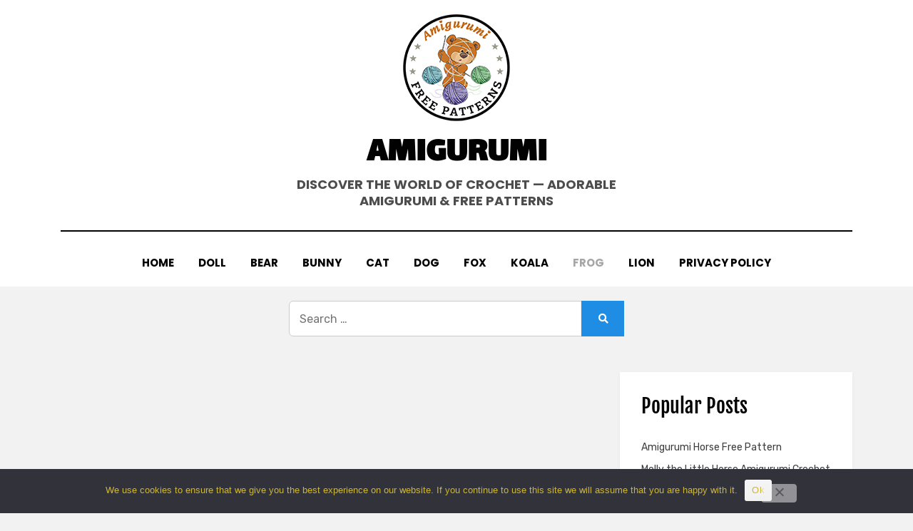

--- FILE ---
content_type: text/html; charset=UTF-8
request_url: https://www.alwaysfreeamigurumi.com/amigurumi-cute-frog-free-crochet-pattern/
body_size: 27057
content:
<!DOCTYPE html>
<html lang="en-US">
<head>
<meta charset="UTF-8">
<meta name="viewport" content="width=device-width, initial-scale=1.0">
<link rel="profile" href="https://gmpg.org/xfn/11">
<meta name='robots' content='index, follow, max-image-preview:large, max-snippet:-1, max-video-preview:-1' />

	<!-- This site is optimized with the Yoast SEO plugin v26.7 - https://yoast.com/wordpress/plugins/seo/ -->
	<title>Amigurumi Cute Frog Free Crochet Pattern - Amigurumi</title>
	<meta name="description" content="Amigurumi free patterns and step-by-step crochet tutorials... One of the free amigurumi crochet patterns we will share today is the amigurumi frog. You can learn how to crochet these frog using the free amigurumi pattern." />
	<link rel="canonical" href="https://www.alwaysfreeamigurumi.com/amigurumi-cute-frog-free-crochet-pattern/" />
	<meta property="og:locale" content="en_US" />
	<meta property="og:type" content="article" />
	<meta property="og:title" content="Amigurumi Cute Frog Free Crochet Pattern - Amigurumi" />
	<meta property="og:description" content="Amigurumi free patterns and step-by-step crochet tutorials... One of the free amigurumi crochet patterns we will share today is the amigurumi frog. You can learn how to crochet these frog using the free amigurumi pattern." />
	<meta property="og:url" content="https://www.alwaysfreeamigurumi.com/amigurumi-cute-frog-free-crochet-pattern/" />
	<meta property="og:site_name" content="Amigurumi" />
	<meta property="article:published_time" content="2021-02-27T15:16:48+00:00" />
	<meta property="article:modified_time" content="2023-07-01T07:57:06+00:00" />
	<meta property="og:image" content="https://www.alwaysfreeamigurumi.com/wp-content/uploads/2021/02/Alwaysf_Free_Ami_Frog_270221_0.jpg" />
	<meta property="og:image:width" content="1080" />
	<meta property="og:image:height" content="1263" />
	<meta property="og:image:type" content="image/jpeg" />
	<meta name="author" content="admin" />
	<meta name="twitter:card" content="summary_large_image" />
	<meta name="twitter:label1" content="Written by" />
	<meta name="twitter:data1" content="admin" />
	<meta name="twitter:label2" content="Est. reading time" />
	<meta name="twitter:data2" content="4 minutes" />
	<script data-jetpack-boost="ignore" type="application/ld+json" class="yoast-schema-graph">{"@context":"https://schema.org","@graph":[{"@type":"Article","@id":"https://www.alwaysfreeamigurumi.com/amigurumi-cute-frog-free-crochet-pattern/#article","isPartOf":{"@id":"https://www.alwaysfreeamigurumi.com/amigurumi-cute-frog-free-crochet-pattern/"},"author":{"name":"admin","@id":"https://www.alwaysfreeamigurumi.com/#/schema/person/e5a4033ee6bd5184eb4786d418b9f90d"},"headline":"Amigurumi Cute Frog Free Crochet Pattern","datePublished":"2021-02-27T15:16:48+00:00","dateModified":"2023-07-01T07:57:06+00:00","mainEntityOfPage":{"@id":"https://www.alwaysfreeamigurumi.com/amigurumi-cute-frog-free-crochet-pattern/"},"wordCount":740,"publisher":{"@id":"https://www.alwaysfreeamigurumi.com/#/schema/person/e5a4033ee6bd5184eb4786d418b9f90d"},"image":{"@id":"https://www.alwaysfreeamigurumi.com/amigurumi-cute-frog-free-crochet-pattern/#primaryimage"},"thumbnailUrl":"https://www.alwaysfreeamigurumi.com/wp-content/uploads/2021/02/Alwaysf_Free_Ami_Frog_270221_0.jpg","keywords":["amigurumi","amigurumi free pattern","amigurumi frog","crochet","crochet free pattern","crochet frog","frog free pattern"],"articleSection":["AMIGURUMI FROG","CROCHET FREE","CROCHET FREE PATTERN","CROCHET FROG","FREE AMIGURUMI PATTERN","FROG FREE PATTERN"],"inLanguage":"en-US"},{"@type":"WebPage","@id":"https://www.alwaysfreeamigurumi.com/amigurumi-cute-frog-free-crochet-pattern/","url":"https://www.alwaysfreeamigurumi.com/amigurumi-cute-frog-free-crochet-pattern/","name":"Amigurumi Cute Frog Free Crochet Pattern - Amigurumi","isPartOf":{"@id":"https://www.alwaysfreeamigurumi.com/#website"},"primaryImageOfPage":{"@id":"https://www.alwaysfreeamigurumi.com/amigurumi-cute-frog-free-crochet-pattern/#primaryimage"},"image":{"@id":"https://www.alwaysfreeamigurumi.com/amigurumi-cute-frog-free-crochet-pattern/#primaryimage"},"thumbnailUrl":"https://www.alwaysfreeamigurumi.com/wp-content/uploads/2021/02/Alwaysf_Free_Ami_Frog_270221_0.jpg","datePublished":"2021-02-27T15:16:48+00:00","dateModified":"2023-07-01T07:57:06+00:00","description":"Amigurumi free patterns and step-by-step crochet tutorials... One of the free amigurumi crochet patterns we will share today is the amigurumi frog. You can learn how to crochet these frog using the free amigurumi pattern.","breadcrumb":{"@id":"https://www.alwaysfreeamigurumi.com/amigurumi-cute-frog-free-crochet-pattern/#breadcrumb"},"inLanguage":"en-US","potentialAction":[{"@type":"ReadAction","target":["https://www.alwaysfreeamigurumi.com/amigurumi-cute-frog-free-crochet-pattern/"]}]},{"@type":"ImageObject","inLanguage":"en-US","@id":"https://www.alwaysfreeamigurumi.com/amigurumi-cute-frog-free-crochet-pattern/#primaryimage","url":"https://www.alwaysfreeamigurumi.com/wp-content/uploads/2021/02/Alwaysf_Free_Ami_Frog_270221_0.jpg","contentUrl":"https://www.alwaysfreeamigurumi.com/wp-content/uploads/2021/02/Alwaysf_Free_Ami_Frog_270221_0.jpg","width":1080,"height":1263},{"@type":"BreadcrumbList","@id":"https://www.alwaysfreeamigurumi.com/amigurumi-cute-frog-free-crochet-pattern/#breadcrumb","itemListElement":[{"@type":"ListItem","position":1,"name":"Home","item":"https://www.alwaysfreeamigurumi.com/"},{"@type":"ListItem","position":2,"name":"Amigurumi Cute Frog Free Crochet Pattern"}]},{"@type":"WebSite","@id":"https://www.alwaysfreeamigurumi.com/#website","url":"https://www.alwaysfreeamigurumi.com/","name":"Amigurumi","description":"Discover the World of Crochet — Adorable Amigurumi &amp; Free Patterns","publisher":{"@id":"https://www.alwaysfreeamigurumi.com/#/schema/person/e5a4033ee6bd5184eb4786d418b9f90d"},"potentialAction":[{"@type":"SearchAction","target":{"@type":"EntryPoint","urlTemplate":"https://www.alwaysfreeamigurumi.com/?s={search_term_string}"},"query-input":{"@type":"PropertyValueSpecification","valueRequired":true,"valueName":"search_term_string"}}],"inLanguage":"en-US"},{"@type":["Person","Organization"],"@id":"https://www.alwaysfreeamigurumi.com/#/schema/person/e5a4033ee6bd5184eb4786d418b9f90d","name":"admin","image":{"@type":"ImageObject","inLanguage":"en-US","@id":"https://www.alwaysfreeamigurumi.com/#/schema/person/image/","url":"https://www.alwaysfreeamigurumi.com/wp-content/uploads/2021/09/cropped-cropped-AlwaysFreeAgurumi_logo150x150.png","contentUrl":"https://www.alwaysfreeamigurumi.com/wp-content/uploads/2021/09/cropped-cropped-AlwaysFreeAgurumi_logo150x150.png","width":150,"height":150,"caption":"admin"},"logo":{"@id":"https://www.alwaysfreeamigurumi.com/#/schema/person/image/"},"sameAs":["https://www.alwaysfreeamigurumi.com","https://www.pinterest.com/AlwaysFreeAmigurumiCom/"],"url":"https://www.alwaysfreeamigurumi.com/author/admin/"}]}</script>
	<!-- / Yoast SEO plugin. -->


<link rel='dns-prefetch' href='//www.googletagmanager.com' />
<link rel='dns-prefetch' href='//stats.wp.com' />
<link rel='dns-prefetch' href='//fonts.googleapis.com' />
<link rel='preconnect' href='//c0.wp.com' />
<link href='https://fonts.gstatic.com' crossorigin rel='preconnect' />
<link rel="alternate" type="application/rss+xml" title="Amigurumi &raquo; Feed" href="https://www.alwaysfreeamigurumi.com/feed/" />
<link rel="alternate" type="application/rss+xml" title="Amigurumi &raquo; Comments Feed" href="https://www.alwaysfreeamigurumi.com/comments/feed/" />

<link rel="alternate" title="oEmbed (JSON)" type="application/json+oembed" href="https://www.alwaysfreeamigurumi.com/wp-json/oembed/1.0/embed?url=https%3A%2F%2Fwww.alwaysfreeamigurumi.com%2Famigurumi-cute-frog-free-crochet-pattern%2F" />
<link rel="alternate" title="oEmbed (XML)" type="text/xml+oembed" href="https://www.alwaysfreeamigurumi.com/wp-json/oembed/1.0/embed?url=https%3A%2F%2Fwww.alwaysfreeamigurumi.com%2Famigurumi-cute-frog-free-crochet-pattern%2F&#038;format=xml" />
<style id='wp-img-auto-sizes-contain-inline-css' type='text/css'>
img:is([sizes=auto i],[sizes^="auto," i]){contain-intrinsic-size:3000px 1500px}
/*# sourceURL=wp-img-auto-sizes-contain-inline-css */
</style>
<link rel='stylesheet' id='jetpack_related-posts-css' href='https://c0.wp.com/p/jetpack/15.4/modules/related-posts/related-posts.css' type='text/css' media='all' />
<style id='wp-emoji-styles-inline-css' type='text/css'>

	img.wp-smiley, img.emoji {
		display: inline !important;
		border: none !important;
		box-shadow: none !important;
		height: 1em !important;
		width: 1em !important;
		margin: 0 0.07em !important;
		vertical-align: -0.1em !important;
		background: none !important;
		padding: 0 !important;
	}
/*# sourceURL=wp-emoji-styles-inline-css */
</style>
<style id='wp-block-library-inline-css' type='text/css'>
:root{--wp-block-synced-color:#7a00df;--wp-block-synced-color--rgb:122,0,223;--wp-bound-block-color:var(--wp-block-synced-color);--wp-editor-canvas-background:#ddd;--wp-admin-theme-color:#007cba;--wp-admin-theme-color--rgb:0,124,186;--wp-admin-theme-color-darker-10:#006ba1;--wp-admin-theme-color-darker-10--rgb:0,107,160.5;--wp-admin-theme-color-darker-20:#005a87;--wp-admin-theme-color-darker-20--rgb:0,90,135;--wp-admin-border-width-focus:2px}@media (min-resolution:192dpi){:root{--wp-admin-border-width-focus:1.5px}}.wp-element-button{cursor:pointer}:root .has-very-light-gray-background-color{background-color:#eee}:root .has-very-dark-gray-background-color{background-color:#313131}:root .has-very-light-gray-color{color:#eee}:root .has-very-dark-gray-color{color:#313131}:root .has-vivid-green-cyan-to-vivid-cyan-blue-gradient-background{background:linear-gradient(135deg,#00d084,#0693e3)}:root .has-purple-crush-gradient-background{background:linear-gradient(135deg,#34e2e4,#4721fb 50%,#ab1dfe)}:root .has-hazy-dawn-gradient-background{background:linear-gradient(135deg,#faaca8,#dad0ec)}:root .has-subdued-olive-gradient-background{background:linear-gradient(135deg,#fafae1,#67a671)}:root .has-atomic-cream-gradient-background{background:linear-gradient(135deg,#fdd79a,#004a59)}:root .has-nightshade-gradient-background{background:linear-gradient(135deg,#330968,#31cdcf)}:root .has-midnight-gradient-background{background:linear-gradient(135deg,#020381,#2874fc)}:root{--wp--preset--font-size--normal:16px;--wp--preset--font-size--huge:42px}.has-regular-font-size{font-size:1em}.has-larger-font-size{font-size:2.625em}.has-normal-font-size{font-size:var(--wp--preset--font-size--normal)}.has-huge-font-size{font-size:var(--wp--preset--font-size--huge)}.has-text-align-center{text-align:center}.has-text-align-left{text-align:left}.has-text-align-right{text-align:right}.has-fit-text{white-space:nowrap!important}#end-resizable-editor-section{display:none}.aligncenter{clear:both}.items-justified-left{justify-content:flex-start}.items-justified-center{justify-content:center}.items-justified-right{justify-content:flex-end}.items-justified-space-between{justify-content:space-between}.screen-reader-text{border:0;clip-path:inset(50%);height:1px;margin:-1px;overflow:hidden;padding:0;position:absolute;width:1px;word-wrap:normal!important}.screen-reader-text:focus{background-color:#ddd;clip-path:none;color:#444;display:block;font-size:1em;height:auto;left:5px;line-height:normal;padding:15px 23px 14px;text-decoration:none;top:5px;width:auto;z-index:100000}html :where(.has-border-color){border-style:solid}html :where([style*=border-top-color]){border-top-style:solid}html :where([style*=border-right-color]){border-right-style:solid}html :where([style*=border-bottom-color]){border-bottom-style:solid}html :where([style*=border-left-color]){border-left-style:solid}html :where([style*=border-width]){border-style:solid}html :where([style*=border-top-width]){border-top-style:solid}html :where([style*=border-right-width]){border-right-style:solid}html :where([style*=border-bottom-width]){border-bottom-style:solid}html :where([style*=border-left-width]){border-left-style:solid}html :where(img[class*=wp-image-]){height:auto;max-width:100%}:where(figure){margin:0 0 1em}html :where(.is-position-sticky){--wp-admin--admin-bar--position-offset:var(--wp-admin--admin-bar--height,0px)}@media screen and (max-width:600px){html :where(.is-position-sticky){--wp-admin--admin-bar--position-offset:0px}}

/*# sourceURL=wp-block-library-inline-css */
</style><style id='wp-block-heading-inline-css' type='text/css'>
h1:where(.wp-block-heading).has-background,h2:where(.wp-block-heading).has-background,h3:where(.wp-block-heading).has-background,h4:where(.wp-block-heading).has-background,h5:where(.wp-block-heading).has-background,h6:where(.wp-block-heading).has-background{padding:1.25em 2.375em}h1.has-text-align-left[style*=writing-mode]:where([style*=vertical-lr]),h1.has-text-align-right[style*=writing-mode]:where([style*=vertical-rl]),h2.has-text-align-left[style*=writing-mode]:where([style*=vertical-lr]),h2.has-text-align-right[style*=writing-mode]:where([style*=vertical-rl]),h3.has-text-align-left[style*=writing-mode]:where([style*=vertical-lr]),h3.has-text-align-right[style*=writing-mode]:where([style*=vertical-rl]),h4.has-text-align-left[style*=writing-mode]:where([style*=vertical-lr]),h4.has-text-align-right[style*=writing-mode]:where([style*=vertical-rl]),h5.has-text-align-left[style*=writing-mode]:where([style*=vertical-lr]),h5.has-text-align-right[style*=writing-mode]:where([style*=vertical-rl]),h6.has-text-align-left[style*=writing-mode]:where([style*=vertical-lr]),h6.has-text-align-right[style*=writing-mode]:where([style*=vertical-rl]){rotate:180deg}
/*# sourceURL=https://c0.wp.com/c/6.9/wp-includes/blocks/heading/style.min.css */
</style>
<style id='wp-block-image-inline-css' type='text/css'>
.wp-block-image>a,.wp-block-image>figure>a{display:inline-block}.wp-block-image img{box-sizing:border-box;height:auto;max-width:100%;vertical-align:bottom}@media not (prefers-reduced-motion){.wp-block-image img.hide{visibility:hidden}.wp-block-image img.show{animation:show-content-image .4s}}.wp-block-image[style*=border-radius] img,.wp-block-image[style*=border-radius]>a{border-radius:inherit}.wp-block-image.has-custom-border img{box-sizing:border-box}.wp-block-image.aligncenter{text-align:center}.wp-block-image.alignfull>a,.wp-block-image.alignwide>a{width:100%}.wp-block-image.alignfull img,.wp-block-image.alignwide img{height:auto;width:100%}.wp-block-image .aligncenter,.wp-block-image .alignleft,.wp-block-image .alignright,.wp-block-image.aligncenter,.wp-block-image.alignleft,.wp-block-image.alignright{display:table}.wp-block-image .aligncenter>figcaption,.wp-block-image .alignleft>figcaption,.wp-block-image .alignright>figcaption,.wp-block-image.aligncenter>figcaption,.wp-block-image.alignleft>figcaption,.wp-block-image.alignright>figcaption{caption-side:bottom;display:table-caption}.wp-block-image .alignleft{float:left;margin:.5em 1em .5em 0}.wp-block-image .alignright{float:right;margin:.5em 0 .5em 1em}.wp-block-image .aligncenter{margin-left:auto;margin-right:auto}.wp-block-image :where(figcaption){margin-bottom:1em;margin-top:.5em}.wp-block-image.is-style-circle-mask img{border-radius:9999px}@supports ((-webkit-mask-image:none) or (mask-image:none)) or (-webkit-mask-image:none){.wp-block-image.is-style-circle-mask img{border-radius:0;-webkit-mask-image:url('data:image/svg+xml;utf8,<svg viewBox="0 0 100 100" xmlns="http://www.w3.org/2000/svg"><circle cx="50" cy="50" r="50"/></svg>');mask-image:url('data:image/svg+xml;utf8,<svg viewBox="0 0 100 100" xmlns="http://www.w3.org/2000/svg"><circle cx="50" cy="50" r="50"/></svg>');mask-mode:alpha;-webkit-mask-position:center;mask-position:center;-webkit-mask-repeat:no-repeat;mask-repeat:no-repeat;-webkit-mask-size:contain;mask-size:contain}}:root :where(.wp-block-image.is-style-rounded img,.wp-block-image .is-style-rounded img){border-radius:9999px}.wp-block-image figure{margin:0}.wp-lightbox-container{display:flex;flex-direction:column;position:relative}.wp-lightbox-container img{cursor:zoom-in}.wp-lightbox-container img:hover+button{opacity:1}.wp-lightbox-container button{align-items:center;backdrop-filter:blur(16px) saturate(180%);background-color:#5a5a5a40;border:none;border-radius:4px;cursor:zoom-in;display:flex;height:20px;justify-content:center;opacity:0;padding:0;position:absolute;right:16px;text-align:center;top:16px;width:20px;z-index:100}@media not (prefers-reduced-motion){.wp-lightbox-container button{transition:opacity .2s ease}}.wp-lightbox-container button:focus-visible{outline:3px auto #5a5a5a40;outline:3px auto -webkit-focus-ring-color;outline-offset:3px}.wp-lightbox-container button:hover{cursor:pointer;opacity:1}.wp-lightbox-container button:focus{opacity:1}.wp-lightbox-container button:focus,.wp-lightbox-container button:hover,.wp-lightbox-container button:not(:hover):not(:active):not(.has-background){background-color:#5a5a5a40;border:none}.wp-lightbox-overlay{box-sizing:border-box;cursor:zoom-out;height:100vh;left:0;overflow:hidden;position:fixed;top:0;visibility:hidden;width:100%;z-index:100000}.wp-lightbox-overlay .close-button{align-items:center;cursor:pointer;display:flex;justify-content:center;min-height:40px;min-width:40px;padding:0;position:absolute;right:calc(env(safe-area-inset-right) + 16px);top:calc(env(safe-area-inset-top) + 16px);z-index:5000000}.wp-lightbox-overlay .close-button:focus,.wp-lightbox-overlay .close-button:hover,.wp-lightbox-overlay .close-button:not(:hover):not(:active):not(.has-background){background:none;border:none}.wp-lightbox-overlay .lightbox-image-container{height:var(--wp--lightbox-container-height);left:50%;overflow:hidden;position:absolute;top:50%;transform:translate(-50%,-50%);transform-origin:top left;width:var(--wp--lightbox-container-width);z-index:9999999999}.wp-lightbox-overlay .wp-block-image{align-items:center;box-sizing:border-box;display:flex;height:100%;justify-content:center;margin:0;position:relative;transform-origin:0 0;width:100%;z-index:3000000}.wp-lightbox-overlay .wp-block-image img{height:var(--wp--lightbox-image-height);min-height:var(--wp--lightbox-image-height);min-width:var(--wp--lightbox-image-width);width:var(--wp--lightbox-image-width)}.wp-lightbox-overlay .wp-block-image figcaption{display:none}.wp-lightbox-overlay button{background:none;border:none}.wp-lightbox-overlay .scrim{background-color:#fff;height:100%;opacity:.9;position:absolute;width:100%;z-index:2000000}.wp-lightbox-overlay.active{visibility:visible}@media not (prefers-reduced-motion){.wp-lightbox-overlay.active{animation:turn-on-visibility .25s both}.wp-lightbox-overlay.active img{animation:turn-on-visibility .35s both}.wp-lightbox-overlay.show-closing-animation:not(.active){animation:turn-off-visibility .35s both}.wp-lightbox-overlay.show-closing-animation:not(.active) img{animation:turn-off-visibility .25s both}.wp-lightbox-overlay.zoom.active{animation:none;opacity:1;visibility:visible}.wp-lightbox-overlay.zoom.active .lightbox-image-container{animation:lightbox-zoom-in .4s}.wp-lightbox-overlay.zoom.active .lightbox-image-container img{animation:none}.wp-lightbox-overlay.zoom.active .scrim{animation:turn-on-visibility .4s forwards}.wp-lightbox-overlay.zoom.show-closing-animation:not(.active){animation:none}.wp-lightbox-overlay.zoom.show-closing-animation:not(.active) .lightbox-image-container{animation:lightbox-zoom-out .4s}.wp-lightbox-overlay.zoom.show-closing-animation:not(.active) .lightbox-image-container img{animation:none}.wp-lightbox-overlay.zoom.show-closing-animation:not(.active) .scrim{animation:turn-off-visibility .4s forwards}}@keyframes show-content-image{0%{visibility:hidden}99%{visibility:hidden}to{visibility:visible}}@keyframes turn-on-visibility{0%{opacity:0}to{opacity:1}}@keyframes turn-off-visibility{0%{opacity:1;visibility:visible}99%{opacity:0;visibility:visible}to{opacity:0;visibility:hidden}}@keyframes lightbox-zoom-in{0%{transform:translate(calc((-100vw + var(--wp--lightbox-scrollbar-width))/2 + var(--wp--lightbox-initial-left-position)),calc(-50vh + var(--wp--lightbox-initial-top-position))) scale(var(--wp--lightbox-scale))}to{transform:translate(-50%,-50%) scale(1)}}@keyframes lightbox-zoom-out{0%{transform:translate(-50%,-50%) scale(1);visibility:visible}99%{visibility:visible}to{transform:translate(calc((-100vw + var(--wp--lightbox-scrollbar-width))/2 + var(--wp--lightbox-initial-left-position)),calc(-50vh + var(--wp--lightbox-initial-top-position))) scale(var(--wp--lightbox-scale));visibility:hidden}}
/*# sourceURL=https://c0.wp.com/c/6.9/wp-includes/blocks/image/style.min.css */
</style>
<style id='wp-block-paragraph-inline-css' type='text/css'>
.is-small-text{font-size:.875em}.is-regular-text{font-size:1em}.is-large-text{font-size:2.25em}.is-larger-text{font-size:3em}.has-drop-cap:not(:focus):first-letter{float:left;font-size:8.4em;font-style:normal;font-weight:100;line-height:.68;margin:.05em .1em 0 0;text-transform:uppercase}body.rtl .has-drop-cap:not(:focus):first-letter{float:none;margin-left:.1em}p.has-drop-cap.has-background{overflow:hidden}:root :where(p.has-background){padding:1.25em 2.375em}:where(p.has-text-color:not(.has-link-color)) a{color:inherit}p.has-text-align-left[style*="writing-mode:vertical-lr"],p.has-text-align-right[style*="writing-mode:vertical-rl"]{rotate:180deg}
/*# sourceURL=https://c0.wp.com/c/6.9/wp-includes/blocks/paragraph/style.min.css */
</style>
<style id='wp-block-social-links-inline-css' type='text/css'>
.wp-block-social-links{background:none;box-sizing:border-box;margin-left:0;padding-left:0;padding-right:0;text-indent:0}.wp-block-social-links .wp-social-link a,.wp-block-social-links .wp-social-link a:hover{border-bottom:0;box-shadow:none;text-decoration:none}.wp-block-social-links .wp-social-link svg{height:1em;width:1em}.wp-block-social-links .wp-social-link span:not(.screen-reader-text){font-size:.65em;margin-left:.5em;margin-right:.5em}.wp-block-social-links.has-small-icon-size{font-size:16px}.wp-block-social-links,.wp-block-social-links.has-normal-icon-size{font-size:24px}.wp-block-social-links.has-large-icon-size{font-size:36px}.wp-block-social-links.has-huge-icon-size{font-size:48px}.wp-block-social-links.aligncenter{display:flex;justify-content:center}.wp-block-social-links.alignright{justify-content:flex-end}.wp-block-social-link{border-radius:9999px;display:block}@media not (prefers-reduced-motion){.wp-block-social-link{transition:transform .1s ease}}.wp-block-social-link{height:auto}.wp-block-social-link a{align-items:center;display:flex;line-height:0}.wp-block-social-link:hover{transform:scale(1.1)}.wp-block-social-links .wp-block-social-link.wp-social-link{display:inline-block;margin:0;padding:0}.wp-block-social-links .wp-block-social-link.wp-social-link .wp-block-social-link-anchor,.wp-block-social-links .wp-block-social-link.wp-social-link .wp-block-social-link-anchor svg,.wp-block-social-links .wp-block-social-link.wp-social-link .wp-block-social-link-anchor:active,.wp-block-social-links .wp-block-social-link.wp-social-link .wp-block-social-link-anchor:hover,.wp-block-social-links .wp-block-social-link.wp-social-link .wp-block-social-link-anchor:visited{color:currentColor;fill:currentColor}:where(.wp-block-social-links:not(.is-style-logos-only)) .wp-social-link{background-color:#f0f0f0;color:#444}:where(.wp-block-social-links:not(.is-style-logos-only)) .wp-social-link-amazon{background-color:#f90;color:#fff}:where(.wp-block-social-links:not(.is-style-logos-only)) .wp-social-link-bandcamp{background-color:#1ea0c3;color:#fff}:where(.wp-block-social-links:not(.is-style-logos-only)) .wp-social-link-behance{background-color:#0757fe;color:#fff}:where(.wp-block-social-links:not(.is-style-logos-only)) .wp-social-link-bluesky{background-color:#0a7aff;color:#fff}:where(.wp-block-social-links:not(.is-style-logos-only)) .wp-social-link-codepen{background-color:#1e1f26;color:#fff}:where(.wp-block-social-links:not(.is-style-logos-only)) .wp-social-link-deviantart{background-color:#02e49b;color:#fff}:where(.wp-block-social-links:not(.is-style-logos-only)) .wp-social-link-discord{background-color:#5865f2;color:#fff}:where(.wp-block-social-links:not(.is-style-logos-only)) .wp-social-link-dribbble{background-color:#e94c89;color:#fff}:where(.wp-block-social-links:not(.is-style-logos-only)) .wp-social-link-dropbox{background-color:#4280ff;color:#fff}:where(.wp-block-social-links:not(.is-style-logos-only)) .wp-social-link-etsy{background-color:#f45800;color:#fff}:where(.wp-block-social-links:not(.is-style-logos-only)) .wp-social-link-facebook{background-color:#0866ff;color:#fff}:where(.wp-block-social-links:not(.is-style-logos-only)) .wp-social-link-fivehundredpx{background-color:#000;color:#fff}:where(.wp-block-social-links:not(.is-style-logos-only)) .wp-social-link-flickr{background-color:#0461dd;color:#fff}:where(.wp-block-social-links:not(.is-style-logos-only)) .wp-social-link-foursquare{background-color:#e65678;color:#fff}:where(.wp-block-social-links:not(.is-style-logos-only)) .wp-social-link-github{background-color:#24292d;color:#fff}:where(.wp-block-social-links:not(.is-style-logos-only)) .wp-social-link-goodreads{background-color:#eceadd;color:#382110}:where(.wp-block-social-links:not(.is-style-logos-only)) .wp-social-link-google{background-color:#ea4434;color:#fff}:where(.wp-block-social-links:not(.is-style-logos-only)) .wp-social-link-gravatar{background-color:#1d4fc4;color:#fff}:where(.wp-block-social-links:not(.is-style-logos-only)) .wp-social-link-instagram{background-color:#f00075;color:#fff}:where(.wp-block-social-links:not(.is-style-logos-only)) .wp-social-link-lastfm{background-color:#e21b24;color:#fff}:where(.wp-block-social-links:not(.is-style-logos-only)) .wp-social-link-linkedin{background-color:#0d66c2;color:#fff}:where(.wp-block-social-links:not(.is-style-logos-only)) .wp-social-link-mastodon{background-color:#3288d4;color:#fff}:where(.wp-block-social-links:not(.is-style-logos-only)) .wp-social-link-medium{background-color:#000;color:#fff}:where(.wp-block-social-links:not(.is-style-logos-only)) .wp-social-link-meetup{background-color:#f6405f;color:#fff}:where(.wp-block-social-links:not(.is-style-logos-only)) .wp-social-link-patreon{background-color:#000;color:#fff}:where(.wp-block-social-links:not(.is-style-logos-only)) .wp-social-link-pinterest{background-color:#e60122;color:#fff}:where(.wp-block-social-links:not(.is-style-logos-only)) .wp-social-link-pocket{background-color:#ef4155;color:#fff}:where(.wp-block-social-links:not(.is-style-logos-only)) .wp-social-link-reddit{background-color:#ff4500;color:#fff}:where(.wp-block-social-links:not(.is-style-logos-only)) .wp-social-link-skype{background-color:#0478d7;color:#fff}:where(.wp-block-social-links:not(.is-style-logos-only)) .wp-social-link-snapchat{background-color:#fefc00;color:#fff;stroke:#000}:where(.wp-block-social-links:not(.is-style-logos-only)) .wp-social-link-soundcloud{background-color:#ff5600;color:#fff}:where(.wp-block-social-links:not(.is-style-logos-only)) .wp-social-link-spotify{background-color:#1bd760;color:#fff}:where(.wp-block-social-links:not(.is-style-logos-only)) .wp-social-link-telegram{background-color:#2aabee;color:#fff}:where(.wp-block-social-links:not(.is-style-logos-only)) .wp-social-link-threads{background-color:#000;color:#fff}:where(.wp-block-social-links:not(.is-style-logos-only)) .wp-social-link-tiktok{background-color:#000;color:#fff}:where(.wp-block-social-links:not(.is-style-logos-only)) .wp-social-link-tumblr{background-color:#011835;color:#fff}:where(.wp-block-social-links:not(.is-style-logos-only)) .wp-social-link-twitch{background-color:#6440a4;color:#fff}:where(.wp-block-social-links:not(.is-style-logos-only)) .wp-social-link-twitter{background-color:#1da1f2;color:#fff}:where(.wp-block-social-links:not(.is-style-logos-only)) .wp-social-link-vimeo{background-color:#1eb7ea;color:#fff}:where(.wp-block-social-links:not(.is-style-logos-only)) .wp-social-link-vk{background-color:#4680c2;color:#fff}:where(.wp-block-social-links:not(.is-style-logos-only)) .wp-social-link-wordpress{background-color:#3499cd;color:#fff}:where(.wp-block-social-links:not(.is-style-logos-only)) .wp-social-link-whatsapp{background-color:#25d366;color:#fff}:where(.wp-block-social-links:not(.is-style-logos-only)) .wp-social-link-x{background-color:#000;color:#fff}:where(.wp-block-social-links:not(.is-style-logos-only)) .wp-social-link-yelp{background-color:#d32422;color:#fff}:where(.wp-block-social-links:not(.is-style-logos-only)) .wp-social-link-youtube{background-color:red;color:#fff}:where(.wp-block-social-links.is-style-logos-only) .wp-social-link{background:none}:where(.wp-block-social-links.is-style-logos-only) .wp-social-link svg{height:1.25em;width:1.25em}:where(.wp-block-social-links.is-style-logos-only) .wp-social-link-amazon{color:#f90}:where(.wp-block-social-links.is-style-logos-only) .wp-social-link-bandcamp{color:#1ea0c3}:where(.wp-block-social-links.is-style-logos-only) .wp-social-link-behance{color:#0757fe}:where(.wp-block-social-links.is-style-logos-only) .wp-social-link-bluesky{color:#0a7aff}:where(.wp-block-social-links.is-style-logos-only) .wp-social-link-codepen{color:#1e1f26}:where(.wp-block-social-links.is-style-logos-only) .wp-social-link-deviantart{color:#02e49b}:where(.wp-block-social-links.is-style-logos-only) .wp-social-link-discord{color:#5865f2}:where(.wp-block-social-links.is-style-logos-only) .wp-social-link-dribbble{color:#e94c89}:where(.wp-block-social-links.is-style-logos-only) .wp-social-link-dropbox{color:#4280ff}:where(.wp-block-social-links.is-style-logos-only) .wp-social-link-etsy{color:#f45800}:where(.wp-block-social-links.is-style-logos-only) .wp-social-link-facebook{color:#0866ff}:where(.wp-block-social-links.is-style-logos-only) .wp-social-link-fivehundredpx{color:#000}:where(.wp-block-social-links.is-style-logos-only) .wp-social-link-flickr{color:#0461dd}:where(.wp-block-social-links.is-style-logos-only) .wp-social-link-foursquare{color:#e65678}:where(.wp-block-social-links.is-style-logos-only) .wp-social-link-github{color:#24292d}:where(.wp-block-social-links.is-style-logos-only) .wp-social-link-goodreads{color:#382110}:where(.wp-block-social-links.is-style-logos-only) .wp-social-link-google{color:#ea4434}:where(.wp-block-social-links.is-style-logos-only) .wp-social-link-gravatar{color:#1d4fc4}:where(.wp-block-social-links.is-style-logos-only) .wp-social-link-instagram{color:#f00075}:where(.wp-block-social-links.is-style-logos-only) .wp-social-link-lastfm{color:#e21b24}:where(.wp-block-social-links.is-style-logos-only) .wp-social-link-linkedin{color:#0d66c2}:where(.wp-block-social-links.is-style-logos-only) .wp-social-link-mastodon{color:#3288d4}:where(.wp-block-social-links.is-style-logos-only) .wp-social-link-medium{color:#000}:where(.wp-block-social-links.is-style-logos-only) .wp-social-link-meetup{color:#f6405f}:where(.wp-block-social-links.is-style-logos-only) .wp-social-link-patreon{color:#000}:where(.wp-block-social-links.is-style-logos-only) .wp-social-link-pinterest{color:#e60122}:where(.wp-block-social-links.is-style-logos-only) .wp-social-link-pocket{color:#ef4155}:where(.wp-block-social-links.is-style-logos-only) .wp-social-link-reddit{color:#ff4500}:where(.wp-block-social-links.is-style-logos-only) .wp-social-link-skype{color:#0478d7}:where(.wp-block-social-links.is-style-logos-only) .wp-social-link-snapchat{color:#fff;stroke:#000}:where(.wp-block-social-links.is-style-logos-only) .wp-social-link-soundcloud{color:#ff5600}:where(.wp-block-social-links.is-style-logos-only) .wp-social-link-spotify{color:#1bd760}:where(.wp-block-social-links.is-style-logos-only) .wp-social-link-telegram{color:#2aabee}:where(.wp-block-social-links.is-style-logos-only) .wp-social-link-threads{color:#000}:where(.wp-block-social-links.is-style-logos-only) .wp-social-link-tiktok{color:#000}:where(.wp-block-social-links.is-style-logos-only) .wp-social-link-tumblr{color:#011835}:where(.wp-block-social-links.is-style-logos-only) .wp-social-link-twitch{color:#6440a4}:where(.wp-block-social-links.is-style-logos-only) .wp-social-link-twitter{color:#1da1f2}:where(.wp-block-social-links.is-style-logos-only) .wp-social-link-vimeo{color:#1eb7ea}:where(.wp-block-social-links.is-style-logos-only) .wp-social-link-vk{color:#4680c2}:where(.wp-block-social-links.is-style-logos-only) .wp-social-link-whatsapp{color:#25d366}:where(.wp-block-social-links.is-style-logos-only) .wp-social-link-wordpress{color:#3499cd}:where(.wp-block-social-links.is-style-logos-only) .wp-social-link-x{color:#000}:where(.wp-block-social-links.is-style-logos-only) .wp-social-link-yelp{color:#d32422}:where(.wp-block-social-links.is-style-logos-only) .wp-social-link-youtube{color:red}.wp-block-social-links.is-style-pill-shape .wp-social-link{width:auto}:root :where(.wp-block-social-links .wp-social-link a){padding:.25em}:root :where(.wp-block-social-links.is-style-logos-only .wp-social-link a){padding:0}:root :where(.wp-block-social-links.is-style-pill-shape .wp-social-link a){padding-left:.6666666667em;padding-right:.6666666667em}.wp-block-social-links:not(.has-icon-color):not(.has-icon-background-color) .wp-social-link-snapchat .wp-block-social-link-label{color:#000}
/*# sourceURL=https://c0.wp.com/c/6.9/wp-includes/blocks/social-links/style.min.css */
</style>
<style id='global-styles-inline-css' type='text/css'>
:root{--wp--preset--aspect-ratio--square: 1;--wp--preset--aspect-ratio--4-3: 4/3;--wp--preset--aspect-ratio--3-4: 3/4;--wp--preset--aspect-ratio--3-2: 3/2;--wp--preset--aspect-ratio--2-3: 2/3;--wp--preset--aspect-ratio--16-9: 16/9;--wp--preset--aspect-ratio--9-16: 9/16;--wp--preset--color--black: #000000;--wp--preset--color--cyan-bluish-gray: #abb8c3;--wp--preset--color--white: #ffffff;--wp--preset--color--pale-pink: #f78da7;--wp--preset--color--vivid-red: #cf2e2e;--wp--preset--color--luminous-vivid-orange: #ff6900;--wp--preset--color--luminous-vivid-amber: #fcb900;--wp--preset--color--light-green-cyan: #7bdcb5;--wp--preset--color--vivid-green-cyan: #00d084;--wp--preset--color--pale-cyan-blue: #8ed1fc;--wp--preset--color--vivid-cyan-blue: #0693e3;--wp--preset--color--vivid-purple: #9b51e0;--wp--preset--gradient--vivid-cyan-blue-to-vivid-purple: linear-gradient(135deg,rgb(6,147,227) 0%,rgb(155,81,224) 100%);--wp--preset--gradient--light-green-cyan-to-vivid-green-cyan: linear-gradient(135deg,rgb(122,220,180) 0%,rgb(0,208,130) 100%);--wp--preset--gradient--luminous-vivid-amber-to-luminous-vivid-orange: linear-gradient(135deg,rgb(252,185,0) 0%,rgb(255,105,0) 100%);--wp--preset--gradient--luminous-vivid-orange-to-vivid-red: linear-gradient(135deg,rgb(255,105,0) 0%,rgb(207,46,46) 100%);--wp--preset--gradient--very-light-gray-to-cyan-bluish-gray: linear-gradient(135deg,rgb(238,238,238) 0%,rgb(169,184,195) 100%);--wp--preset--gradient--cool-to-warm-spectrum: linear-gradient(135deg,rgb(74,234,220) 0%,rgb(151,120,209) 20%,rgb(207,42,186) 40%,rgb(238,44,130) 60%,rgb(251,105,98) 80%,rgb(254,248,76) 100%);--wp--preset--gradient--blush-light-purple: linear-gradient(135deg,rgb(255,206,236) 0%,rgb(152,150,240) 100%);--wp--preset--gradient--blush-bordeaux: linear-gradient(135deg,rgb(254,205,165) 0%,rgb(254,45,45) 50%,rgb(107,0,62) 100%);--wp--preset--gradient--luminous-dusk: linear-gradient(135deg,rgb(255,203,112) 0%,rgb(199,81,192) 50%,rgb(65,88,208) 100%);--wp--preset--gradient--pale-ocean: linear-gradient(135deg,rgb(255,245,203) 0%,rgb(182,227,212) 50%,rgb(51,167,181) 100%);--wp--preset--gradient--electric-grass: linear-gradient(135deg,rgb(202,248,128) 0%,rgb(113,206,126) 100%);--wp--preset--gradient--midnight: linear-gradient(135deg,rgb(2,3,129) 0%,rgb(40,116,252) 100%);--wp--preset--font-size--small: 13px;--wp--preset--font-size--medium: 20px;--wp--preset--font-size--large: 36px;--wp--preset--font-size--x-large: 42px;--wp--preset--font-family--lalezar: Lalezar;--wp--preset--font-family--fjalla-one: Fjalla One;--wp--preset--spacing--20: 0.44rem;--wp--preset--spacing--30: 0.67rem;--wp--preset--spacing--40: 1rem;--wp--preset--spacing--50: 1.5rem;--wp--preset--spacing--60: 2.25rem;--wp--preset--spacing--70: 3.38rem;--wp--preset--spacing--80: 5.06rem;--wp--preset--shadow--natural: 6px 6px 9px rgba(0, 0, 0, 0.2);--wp--preset--shadow--deep: 12px 12px 50px rgba(0, 0, 0, 0.4);--wp--preset--shadow--sharp: 6px 6px 0px rgba(0, 0, 0, 0.2);--wp--preset--shadow--outlined: 6px 6px 0px -3px rgb(255, 255, 255), 6px 6px rgb(0, 0, 0);--wp--preset--shadow--crisp: 6px 6px 0px rgb(0, 0, 0);}:where(.is-layout-flex){gap: 0.5em;}:where(.is-layout-grid){gap: 0.5em;}body .is-layout-flex{display: flex;}.is-layout-flex{flex-wrap: wrap;align-items: center;}.is-layout-flex > :is(*, div){margin: 0;}body .is-layout-grid{display: grid;}.is-layout-grid > :is(*, div){margin: 0;}:where(.wp-block-columns.is-layout-flex){gap: 2em;}:where(.wp-block-columns.is-layout-grid){gap: 2em;}:where(.wp-block-post-template.is-layout-flex){gap: 1.25em;}:where(.wp-block-post-template.is-layout-grid){gap: 1.25em;}.has-black-color{color: var(--wp--preset--color--black) !important;}.has-cyan-bluish-gray-color{color: var(--wp--preset--color--cyan-bluish-gray) !important;}.has-white-color{color: var(--wp--preset--color--white) !important;}.has-pale-pink-color{color: var(--wp--preset--color--pale-pink) !important;}.has-vivid-red-color{color: var(--wp--preset--color--vivid-red) !important;}.has-luminous-vivid-orange-color{color: var(--wp--preset--color--luminous-vivid-orange) !important;}.has-luminous-vivid-amber-color{color: var(--wp--preset--color--luminous-vivid-amber) !important;}.has-light-green-cyan-color{color: var(--wp--preset--color--light-green-cyan) !important;}.has-vivid-green-cyan-color{color: var(--wp--preset--color--vivid-green-cyan) !important;}.has-pale-cyan-blue-color{color: var(--wp--preset--color--pale-cyan-blue) !important;}.has-vivid-cyan-blue-color{color: var(--wp--preset--color--vivid-cyan-blue) !important;}.has-vivid-purple-color{color: var(--wp--preset--color--vivid-purple) !important;}.has-black-background-color{background-color: var(--wp--preset--color--black) !important;}.has-cyan-bluish-gray-background-color{background-color: var(--wp--preset--color--cyan-bluish-gray) !important;}.has-white-background-color{background-color: var(--wp--preset--color--white) !important;}.has-pale-pink-background-color{background-color: var(--wp--preset--color--pale-pink) !important;}.has-vivid-red-background-color{background-color: var(--wp--preset--color--vivid-red) !important;}.has-luminous-vivid-orange-background-color{background-color: var(--wp--preset--color--luminous-vivid-orange) !important;}.has-luminous-vivid-amber-background-color{background-color: var(--wp--preset--color--luminous-vivid-amber) !important;}.has-light-green-cyan-background-color{background-color: var(--wp--preset--color--light-green-cyan) !important;}.has-vivid-green-cyan-background-color{background-color: var(--wp--preset--color--vivid-green-cyan) !important;}.has-pale-cyan-blue-background-color{background-color: var(--wp--preset--color--pale-cyan-blue) !important;}.has-vivid-cyan-blue-background-color{background-color: var(--wp--preset--color--vivid-cyan-blue) !important;}.has-vivid-purple-background-color{background-color: var(--wp--preset--color--vivid-purple) !important;}.has-black-border-color{border-color: var(--wp--preset--color--black) !important;}.has-cyan-bluish-gray-border-color{border-color: var(--wp--preset--color--cyan-bluish-gray) !important;}.has-white-border-color{border-color: var(--wp--preset--color--white) !important;}.has-pale-pink-border-color{border-color: var(--wp--preset--color--pale-pink) !important;}.has-vivid-red-border-color{border-color: var(--wp--preset--color--vivid-red) !important;}.has-luminous-vivid-orange-border-color{border-color: var(--wp--preset--color--luminous-vivid-orange) !important;}.has-luminous-vivid-amber-border-color{border-color: var(--wp--preset--color--luminous-vivid-amber) !important;}.has-light-green-cyan-border-color{border-color: var(--wp--preset--color--light-green-cyan) !important;}.has-vivid-green-cyan-border-color{border-color: var(--wp--preset--color--vivid-green-cyan) !important;}.has-pale-cyan-blue-border-color{border-color: var(--wp--preset--color--pale-cyan-blue) !important;}.has-vivid-cyan-blue-border-color{border-color: var(--wp--preset--color--vivid-cyan-blue) !important;}.has-vivid-purple-border-color{border-color: var(--wp--preset--color--vivid-purple) !important;}.has-vivid-cyan-blue-to-vivid-purple-gradient-background{background: var(--wp--preset--gradient--vivid-cyan-blue-to-vivid-purple) !important;}.has-light-green-cyan-to-vivid-green-cyan-gradient-background{background: var(--wp--preset--gradient--light-green-cyan-to-vivid-green-cyan) !important;}.has-luminous-vivid-amber-to-luminous-vivid-orange-gradient-background{background: var(--wp--preset--gradient--luminous-vivid-amber-to-luminous-vivid-orange) !important;}.has-luminous-vivid-orange-to-vivid-red-gradient-background{background: var(--wp--preset--gradient--luminous-vivid-orange-to-vivid-red) !important;}.has-very-light-gray-to-cyan-bluish-gray-gradient-background{background: var(--wp--preset--gradient--very-light-gray-to-cyan-bluish-gray) !important;}.has-cool-to-warm-spectrum-gradient-background{background: var(--wp--preset--gradient--cool-to-warm-spectrum) !important;}.has-blush-light-purple-gradient-background{background: var(--wp--preset--gradient--blush-light-purple) !important;}.has-blush-bordeaux-gradient-background{background: var(--wp--preset--gradient--blush-bordeaux) !important;}.has-luminous-dusk-gradient-background{background: var(--wp--preset--gradient--luminous-dusk) !important;}.has-pale-ocean-gradient-background{background: var(--wp--preset--gradient--pale-ocean) !important;}.has-electric-grass-gradient-background{background: var(--wp--preset--gradient--electric-grass) !important;}.has-midnight-gradient-background{background: var(--wp--preset--gradient--midnight) !important;}.has-small-font-size{font-size: var(--wp--preset--font-size--small) !important;}.has-medium-font-size{font-size: var(--wp--preset--font-size--medium) !important;}.has-large-font-size{font-size: var(--wp--preset--font-size--large) !important;}.has-x-large-font-size{font-size: var(--wp--preset--font-size--x-large) !important;}.has-lalezar-font-family{font-family: var(--wp--preset--font-family--lalezar) !important;}.has-fjalla-one-font-family{font-family: var(--wp--preset--font-family--fjalla-one) !important;}
/*# sourceURL=global-styles-inline-css */
</style>

<style id='classic-theme-styles-inline-css' type='text/css'>
/*! This file is auto-generated */
.wp-block-button__link{color:#fff;background-color:#32373c;border-radius:9999px;box-shadow:none;text-decoration:none;padding:calc(.667em + 2px) calc(1.333em + 2px);font-size:1.125em}.wp-block-file__button{background:#32373c;color:#fff;text-decoration:none}
/*# sourceURL=/wp-includes/css/classic-themes.min.css */
</style>
<link rel='stylesheet' id='dashicons-css' href='https://c0.wp.com/c/6.9/wp-includes/css/dashicons.min.css' type='text/css' media='all' />
<link rel='stylesheet' id='admin-bar-css' href='https://c0.wp.com/c/6.9/wp-includes/css/admin-bar.min.css' type='text/css' media='all' />
<style id='admin-bar-inline-css' type='text/css'>

    /* Hide CanvasJS credits for P404 charts specifically */
    #p404RedirectChart .canvasjs-chart-credit {
        display: none !important;
    }
    
    #p404RedirectChart canvas {
        border-radius: 6px;
    }

    .p404-redirect-adminbar-weekly-title {
        font-weight: bold;
        font-size: 14px;
        color: #fff;
        margin-bottom: 6px;
    }

    #wpadminbar #wp-admin-bar-p404_free_top_button .ab-icon:before {
        content: "\f103";
        color: #dc3545;
        top: 3px;
    }
    
    #wp-admin-bar-p404_free_top_button .ab-item {
        min-width: 80px !important;
        padding: 0px !important;
    }
    
    /* Ensure proper positioning and z-index for P404 dropdown */
    .p404-redirect-adminbar-dropdown-wrap { 
        min-width: 0; 
        padding: 0;
        position: static !important;
    }
    
    #wpadminbar #wp-admin-bar-p404_free_top_button_dropdown {
        position: static !important;
    }
    
    #wpadminbar #wp-admin-bar-p404_free_top_button_dropdown .ab-item {
        padding: 0 !important;
        margin: 0 !important;
    }
    
    .p404-redirect-dropdown-container {
        min-width: 340px;
        padding: 18px 18px 12px 18px;
        background: #23282d !important;
        color: #fff;
        border-radius: 12px;
        box-shadow: 0 8px 32px rgba(0,0,0,0.25);
        margin-top: 10px;
        position: relative !important;
        z-index: 999999 !important;
        display: block !important;
        border: 1px solid #444;
    }
    
    /* Ensure P404 dropdown appears on hover */
    #wpadminbar #wp-admin-bar-p404_free_top_button .p404-redirect-dropdown-container { 
        display: none !important;
    }
    
    #wpadminbar #wp-admin-bar-p404_free_top_button:hover .p404-redirect-dropdown-container { 
        display: block !important;
    }
    
    #wpadminbar #wp-admin-bar-p404_free_top_button:hover #wp-admin-bar-p404_free_top_button_dropdown .p404-redirect-dropdown-container {
        display: block !important;
    }
    
    .p404-redirect-card {
        background: #2c3338;
        border-radius: 8px;
        padding: 18px 18px 12px 18px;
        box-shadow: 0 2px 8px rgba(0,0,0,0.07);
        display: flex;
        flex-direction: column;
        align-items: flex-start;
        border: 1px solid #444;
    }
    
    .p404-redirect-btn {
        display: inline-block;
        background: #dc3545;
        color: #fff !important;
        font-weight: bold;
        padding: 5px 22px;
        border-radius: 8px;
        text-decoration: none;
        font-size: 17px;
        transition: background 0.2s, box-shadow 0.2s;
        margin-top: 8px;
        box-shadow: 0 2px 8px rgba(220,53,69,0.15);
        text-align: center;
        line-height: 1.6;
    }
    
    .p404-redirect-btn:hover {
        background: #c82333;
        color: #fff !important;
        box-shadow: 0 4px 16px rgba(220,53,69,0.25);
    }
    
    /* Prevent conflicts with other admin bar dropdowns */
    #wpadminbar .ab-top-menu > li:hover > .ab-item,
    #wpadminbar .ab-top-menu > li.hover > .ab-item {
        z-index: auto;
    }
    
    #wpadminbar #wp-admin-bar-p404_free_top_button:hover > .ab-item {
        z-index: 999998 !important;
    }
    
/*# sourceURL=admin-bar-inline-css */
</style>
<link rel='stylesheet' id='cookie-notice-front-css' href='https://www.alwaysfreeamigurumi.com/wp-content/plugins/cookie-notice/css/front.min.css?ver=2.5.11' type='text/css' media='all' />
<link rel='stylesheet' id='jpibfi-style-css' href='https://www.alwaysfreeamigurumi.com/wp-content/plugins/jquery-pin-it-button-for-images/css/client.css?ver=3.0.6' type='text/css' media='all' />
<link rel='stylesheet' id='wordpress-popular-posts-css-css' href='https://www.alwaysfreeamigurumi.com/wp-content/plugins/wordpress-popular-posts/assets/css/wpp.css?ver=7.3.6' type='text/css' media='all' />
<link rel='stylesheet' id='amphibious-bootstrap-grid-css' href='https://www.alwaysfreeamigurumi.com/wp-content/themes/amphibious/css/bootstrap-grid.css?ver=6.9' type='text/css' media='all' />
<link rel='stylesheet' id='font-awesome-5-css' href='https://www.alwaysfreeamigurumi.com/wp-content/themes/amphibious/css/fontawesome-all.css?ver=6.9' type='text/css' media='all' />
<link rel='stylesheet' id='amphibious-fonts-css' href='https://fonts.googleapis.com/css?family=Poppins%3A400%2C400i%2C700%2C700i%7CRubik%3A400%2C400i%2C700%2C700i&#038;subset=latin%2Clatin-ext' type='text/css' media='all' />
<link rel='stylesheet' id='amphibious-style-css' href='https://www.alwaysfreeamigurumi.com/wp-content/themes/amphibious/style.css?ver=6.9' type='text/css' media='all' />
<style id='amphibious-style-inline-css' type='text/css'>
.blog .byline,.archive .byline,.search .byline,.blog .comments-link,.archive .comments-link,.search .comments-link,.single .byline,.archive-title-control { clip: rect(1px, 1px, 1px, 1px); position: absolute; }
/*# sourceURL=amphibious-style-inline-css */
</style>







<!-- Google tag (gtag.js) snippet added by Site Kit -->
<!-- Google Analytics snippet added by Site Kit -->


<link rel="https://api.w.org/" href="https://www.alwaysfreeamigurumi.com/wp-json/" /><link rel="alternate" title="JSON" type="application/json" href="https://www.alwaysfreeamigurumi.com/wp-json/wp/v2/posts/5297" /><link rel="EditURI" type="application/rsd+xml" title="RSD" href="https://www.alwaysfreeamigurumi.com/xmlrpc.php?rsd" />
<meta name="generator" content="WordPress 6.9" />
<link rel='shortlink' href='https://www.alwaysfreeamigurumi.com/?p=5297' />
<meta name="generator" content="Site Kit by Google 1.170.0" />

<style type="text/css">
	a.pinit-button.custom span {
		}

	.pinit-hover {
		opacity: 0.8 !important;
		filter: alpha(opacity=80) !important;
	}
	a.pinit-button {
	border-bottom: 0 !important;
	box-shadow: none !important;
	margin-bottom: 0 !important;
}
a.pinit-button::after {
    display: none;
}</style>
			<style>img#wpstats{display:none}</style>
		            <style id="wpp-loading-animation-styles">@-webkit-keyframes bgslide{from{background-position-x:0}to{background-position-x:-200%}}@keyframes bgslide{from{background-position-x:0}to{background-position-x:-200%}}.wpp-widget-block-placeholder,.wpp-shortcode-placeholder{margin:0 auto;width:60px;height:3px;background:#dd3737;background:linear-gradient(90deg,#dd3737 0%,#571313 10%,#dd3737 100%);background-size:200% auto;border-radius:3px;-webkit-animation:bgslide 1s infinite linear;animation:bgslide 1s infinite linear}</style>
            
	
	<link rel="icon" href="https://www.alwaysfreeamigurumi.com/wp-content/uploads/2021/09/cropped-site_icon-32x32.png" sizes="32x32" />
<link rel="icon" href="https://www.alwaysfreeamigurumi.com/wp-content/uploads/2021/09/cropped-site_icon-192x192.png" sizes="192x192" />
<link rel="apple-touch-icon" href="https://www.alwaysfreeamigurumi.com/wp-content/uploads/2021/09/cropped-site_icon-180x180.png" />
<meta name="msapplication-TileImage" content="https://www.alwaysfreeamigurumi.com/wp-content/uploads/2021/09/cropped-site_icon-270x270.png" />
		<style type="text/css" id="wp-custom-css">
			/* Parent tema search form container */
.search-form {
    max-width: 500px;       
    margin: 20px auto;      
    padding: 0 15px;        
    position: relative;
    display: block !important;   /* mobilde gizlenmesini engelle */
    visibility: visible !important;
    opacity: 1 !important;
}

/* Input kutusu */
.search-form input[type="search"] {
    width: 100%;
    padding: 12px 50px 12px 14px;
    border: 1px solid #ccc;
    border-radius: 6px;
    font-size: 16px;
    box-sizing: border-box;
}

/* Submit/büyüteç butonu */
.search-form input[type="submit"],
.search-form button {
    position: absolute;
    top: 50%;
    right: 15px;
    transform: translateY(-50%);
    height: 32px;
    width: 32px;
    border: none;
    background: #0073aa;
    color: #fff;
    border-radius: 0 6px 6px 0;
    cursor: pointer;
}

/* WordPress Popular Posts liste aralıklarını daha da daralt */
.wpp-list li {
    margin-bottom: 1px !important; /* neredeyse sıfır boşluk */
    line-height: 1.1 !important;   /* satır yüksekliğini iyice kıs */
}
		</style>
			<!-- Fonts Plugin CSS - https://fontsplugin.com/ -->
	<style>
		/* Cached: January 20, 2026 at 9:41am */
/* cyrillic-ext */
@font-face {
  font-family: 'Fjalla One';
  font-style: normal;
  font-weight: 400;
  font-display: swap;
  src: url(https://fonts.gstatic.com/s/fjallaone/v16/Yq6R-LCAWCX3-6Ky7FAFrOx6kigt.woff2) format('woff2');
  unicode-range: U+0460-052F, U+1C80-1C8A, U+20B4, U+2DE0-2DFF, U+A640-A69F, U+FE2E-FE2F;
}
/* vietnamese */
@font-face {
  font-family: 'Fjalla One';
  font-style: normal;
  font-weight: 400;
  font-display: swap;
  src: url(https://fonts.gstatic.com/s/fjallaone/v16/Yq6R-LCAWCX3-6Ky7FAFrO56kigt.woff2) format('woff2');
  unicode-range: U+0102-0103, U+0110-0111, U+0128-0129, U+0168-0169, U+01A0-01A1, U+01AF-01B0, U+0300-0301, U+0303-0304, U+0308-0309, U+0323, U+0329, U+1EA0-1EF9, U+20AB;
}
/* latin-ext */
@font-face {
  font-family: 'Fjalla One';
  font-style: normal;
  font-weight: 400;
  font-display: swap;
  src: url(https://fonts.gstatic.com/s/fjallaone/v16/Yq6R-LCAWCX3-6Ky7FAFrO96kigt.woff2) format('woff2');
  unicode-range: U+0100-02BA, U+02BD-02C5, U+02C7-02CC, U+02CE-02D7, U+02DD-02FF, U+0304, U+0308, U+0329, U+1D00-1DBF, U+1E00-1E9F, U+1EF2-1EFF, U+2020, U+20A0-20AB, U+20AD-20C0, U+2113, U+2C60-2C7F, U+A720-A7FF;
}
/* latin */
@font-face {
  font-family: 'Fjalla One';
  font-style: normal;
  font-weight: 400;
  font-display: swap;
  src: url(https://fonts.gstatic.com/s/fjallaone/v16/Yq6R-LCAWCX3-6Ky7FAFrOF6kg.woff2) format('woff2');
  unicode-range: U+0000-00FF, U+0131, U+0152-0153, U+02BB-02BC, U+02C6, U+02DA, U+02DC, U+0304, U+0308, U+0329, U+2000-206F, U+20AC, U+2122, U+2191, U+2193, U+2212, U+2215, U+FEFF, U+FFFD;
}
/* arabic */
@font-face {
  font-family: 'Lalezar';
  font-style: normal;
  font-weight: 400;
  font-display: swap;
  src: url(https://fonts.gstatic.com/s/lalezar/v16/zrfl0HLVx-HwTP82YaL4IxL0.woff2) format('woff2');
  unicode-range: U+0600-06FF, U+0750-077F, U+0870-088E, U+0890-0891, U+0897-08E1, U+08E3-08FF, U+200C-200E, U+2010-2011, U+204F, U+2E41, U+FB50-FDFF, U+FE70-FE74, U+FE76-FEFC, U+102E0-102FB, U+10E60-10E7E, U+10EC2-10EC4, U+10EFC-10EFF, U+1EE00-1EE03, U+1EE05-1EE1F, U+1EE21-1EE22, U+1EE24, U+1EE27, U+1EE29-1EE32, U+1EE34-1EE37, U+1EE39, U+1EE3B, U+1EE42, U+1EE47, U+1EE49, U+1EE4B, U+1EE4D-1EE4F, U+1EE51-1EE52, U+1EE54, U+1EE57, U+1EE59, U+1EE5B, U+1EE5D, U+1EE5F, U+1EE61-1EE62, U+1EE64, U+1EE67-1EE6A, U+1EE6C-1EE72, U+1EE74-1EE77, U+1EE79-1EE7C, U+1EE7E, U+1EE80-1EE89, U+1EE8B-1EE9B, U+1EEA1-1EEA3, U+1EEA5-1EEA9, U+1EEAB-1EEBB, U+1EEF0-1EEF1;
}
/* vietnamese */
@font-face {
  font-family: 'Lalezar';
  font-style: normal;
  font-weight: 400;
  font-display: swap;
  src: url(https://fonts.gstatic.com/s/lalezar/v16/zrfl0HLVx-HwTP82Yaj4IxL0.woff2) format('woff2');
  unicode-range: U+0102-0103, U+0110-0111, U+0128-0129, U+0168-0169, U+01A0-01A1, U+01AF-01B0, U+0300-0301, U+0303-0304, U+0308-0309, U+0323, U+0329, U+1EA0-1EF9, U+20AB;
}
/* latin-ext */
@font-face {
  font-family: 'Lalezar';
  font-style: normal;
  font-weight: 400;
  font-display: swap;
  src: url(https://fonts.gstatic.com/s/lalezar/v16/zrfl0HLVx-HwTP82Yan4IxL0.woff2) format('woff2');
  unicode-range: U+0100-02BA, U+02BD-02C5, U+02C7-02CC, U+02CE-02D7, U+02DD-02FF, U+0304, U+0308, U+0329, U+1D00-1DBF, U+1E00-1E9F, U+1EF2-1EFF, U+2020, U+20A0-20AB, U+20AD-20C0, U+2113, U+2C60-2C7F, U+A720-A7FF;
}
/* latin */
@font-face {
  font-family: 'Lalezar';
  font-style: normal;
  font-weight: 400;
  font-display: swap;
  src: url(https://fonts.gstatic.com/s/lalezar/v16/zrfl0HLVx-HwTP82Yaf4Iw.woff2) format('woff2');
  unicode-range: U+0000-00FF, U+0131, U+0152-0153, U+02BB-02BC, U+02C6, U+02DA, U+02DC, U+0304, U+0308, U+0329, U+2000-206F, U+20AC, U+2122, U+2191, U+2193, U+2212, U+2215, U+FEFF, U+FFFD;
}

#site-title, .site-title, #site-title a, .site-title a, #site-logo, #site-logo a, #logo, #logo a, .logo, .logo a, .wp-block-site-title, .wp-block-site-title a {
font-family: "Lalezar";
 }
.wp-block-post-title, .wp-block-post-title a, .entry-title, .entry-title a, .post-title, .post-title a, .page-title, .entry-content h1, #content h1, .type-post h1, .type-page h1, .elementor h1 {
font-family: "Fjalla One";
 }
.entry-content h2, .post-content h2, .page-content h2, #content h2, .type-post h2, .type-page h2, .elementor h2 {
font-family: "Fjalla One";
 }
.entry-content h3, .post-content h3, .page-content h3, #content h3, .type-post h3, .type-page h3, .elementor h3 {
font-family: "Fjalla One";
 }
.entry-content h4, .post-content h4, .page-content h4, #content h4, .type-post h4, .type-page h4, .elementor h4 {
font-family: "Fjalla One";
 }
.entry-content h5, .post-content h5, .page-content h5, #content h5, .type-post h5, .type-page h5, .elementor h5 {
font-family: "Fjalla One";
 }
.entry-content h6, .post-content h6, .page-content h6, #content h6, .type-post h6, .type-page h6, .elementor h6 {
font-family: "Fjalla One";
 }
	</style>
	<!-- Fonts Plugin CSS -->
	</head>
<body data-rsssl=1 class="wp-singular post-template-default single single-post postid-5297 single-format-standard wp-custom-logo wp-theme-amphibious cookies-not-set has-site-branding has-wide-layout has-right-sidebar">
<div id="page" class="site-wrapper site">
	<a class="skip-link screen-reader-text" href="#content">Skip to content</a>

	
<header id="masthead" class="site-header">
	<div class="container">
		<div class="row">
			<div class="col">

				<div class="site-header-inside-wrapper">
					
<div class="site-branding-wrapper">
	<div class="site-logo-wrapper"><a href="https://www.alwaysfreeamigurumi.com/" class="custom-logo-link" rel="home"><img width="150" height="150" src="https://www.alwaysfreeamigurumi.com/wp-content/uploads/2021/09/cropped-cropped-AlwaysFreeAgurumi_logo150x150.png" class="custom-logo" alt="Amigurumi" decoding="async" /></a></div>
	<div class="site-branding">
					<p class="site-title"><a href="https://www.alwaysfreeamigurumi.com/" title="Amigurumi" rel="home">Amigurumi</a></p>
		
				<p class="site-description">
			Discover the World of Crochet — Adorable Amigurumi &amp; Free Patterns		</p>
			</div>
</div><!-- .site-branding-wrapper -->

<nav id="site-navigation" class="main-navigation">
	<div class="main-navigation-inside">
		<div class="toggle-menu-wrapper">
			<a href="#header-menu-responsive" title="Menu" class="toggle-menu-control">
				<span class="toggle-menu-label">Menu</span>
			</a>
		</div>

		<div class="site-header-menu-wrapper site-header-menu-responsive-wrapper"><ul id="menu-1" class="site-header-menu site-header-menu-responsive"><li id="menu-item-15999" class="menu-item menu-item-type-custom menu-item-object-custom menu-item-home menu-item-15999"><a href="https://www.alwaysfreeamigurumi.com">HOME</a></li>
<li id="menu-item-17674" class="menu-item menu-item-type-taxonomy menu-item-object-category menu-item-17674"><a href="https://www.alwaysfreeamigurumi.com/amigurumi-doll/">DOLL</a></li>
<li id="menu-item-17675" class="menu-item menu-item-type-taxonomy menu-item-object-category menu-item-17675"><a href="https://www.alwaysfreeamigurumi.com/amigurumi-bear/">BEAR</a></li>
<li id="menu-item-17676" class="menu-item menu-item-type-taxonomy menu-item-object-category menu-item-17676"><a href="https://www.alwaysfreeamigurumi.com/amigurumi-bunny/">BUNNY</a></li>
<li id="menu-item-17677" class="menu-item menu-item-type-taxonomy menu-item-object-category menu-item-17677"><a href="https://www.alwaysfreeamigurumi.com/amigurumi-cat/">CAT</a></li>
<li id="menu-item-17678" class="menu-item menu-item-type-taxonomy menu-item-object-category menu-item-17678"><a href="https://www.alwaysfreeamigurumi.com/amigurumi-dog/">DOG</a></li>
<li id="menu-item-17679" class="menu-item menu-item-type-taxonomy menu-item-object-category menu-item-17679"><a href="https://www.alwaysfreeamigurumi.com/amigurumi-fox/">FOX</a></li>
<li id="menu-item-17680" class="menu-item menu-item-type-taxonomy menu-item-object-category menu-item-17680"><a href="https://www.alwaysfreeamigurumi.com/amigurumi-koala/">KOALA</a></li>
<li id="menu-item-17681" class="menu-item menu-item-type-taxonomy menu-item-object-category current-post-ancestor current-menu-parent current-post-parent menu-item-17681"><a href="https://www.alwaysfreeamigurumi.com/amigurumi-frog/">FROG</a></li>
<li id="menu-item-17682" class="menu-item menu-item-type-taxonomy menu-item-object-category menu-item-17682"><a href="https://www.alwaysfreeamigurumi.com/amigurumi-lion/">LION</a></li>
<li id="menu-item-16000" class="menu-item menu-item-type-post_type menu-item-object-page menu-item-privacy-policy menu-item-16000"><a rel="privacy-policy" href="https://www.alwaysfreeamigurumi.com/privacy-policy/">Privacy Policy</a></li>
</ul></div>	</div><!-- .main-navigation-inside -->
</nav><!-- .main-navigation -->
				</div><!-- .site-header-inside-wrapper -->

			</div><!-- .col -->
		</div><!-- .row -->
	</div><!-- .container -->
</header><!-- #masthead -->
	
<div class="custom-search-wrapper">
    
<form role="search" method="get" class="search-form" action="https://www.alwaysfreeamigurumi.com/">
	<label>
		<span class="screen-reader-text">Search for:</span>
		<input type="search" class="search-field" placeholder="Search &hellip;" value="" name="s" title="Search for:" />
	</label>
	<button type="submit" class="search-submit"><span class="screen-reader-text">Search</span></button>
</form>
</div>

	<div id="content" class="site-content">


	<div class="site-content-inside">
		<div class="container">
			<div class="row">

				<div id="primary" class="content-area col-16 col-sm-16 col-md-16 col-lg-11 col-xl-11 col-xxl-11">
					<main id="main" class="site-main">

						<div id="post-wrapper" class="post-wrapper post-wrapper-single post-wrapper-single-post">
												<div class='code-block code-block-2' style='margin: 8px auto; text-align: center; display: block; clear: both;'>

<!-- ami_esnek -->
<ins class="adsbygoogle"
     style="display:block"
     data-ad-client="ca-pub-2252732830706284"
     data-ad-slot="7922278667"
     data-ad-format="auto"
     data-full-width-responsive="true"></ins>
</div>

							
<div class="post-wrapper-hentry">
	<article id="post-5297" class="post-5297 post type-post status-publish format-standard has-post-thumbnail hentry category-amigurumi-frog category-crochet-free category-crochet-free-pattern category-crochet-frog category-free-amigurumi-pattern category-frog-free-pattern tag-amigurumi tag-amigurumi-free-pattern tag-amigurumi-frog tag-crochet tag-crochet-free-pattern tag-crochet-frog tag-frog-free-pattern has-post-thumbnail-archive">
		<div class="post-content-wrapper post-content-wrapper-single post-content-wrapper-single-post">

			
			<div class="entry-data-wrapper">
				<div class="entry-header-wrapper">
					<header class="entry-header">
						<h1 class="entry-title">Amigurumi Cute Frog Free Crochet Pattern</h1>					</header><!-- .entry-header -->

					<div class="entry-meta entry-meta-header-after">
						<span class="byline entry-meta-icon">by <span class="author vcard"><a class="entry-author-link url fn n" href="https://www.alwaysfreeamigurumi.com/author/admin/" rel="author"><span class="entry-author-name">admin</span></a></span></span><span class="posted-on entry-meta-icon"><span class="screen-reader-text">Posted on</span><a href="https://www.alwaysfreeamigurumi.com/amigurumi-cute-frog-free-crochet-pattern/" rel="bookmark"><time class="entry-date published" datetime="2021-02-27T15:16:48+00:00">February 27, 2021</time><time class="updated" datetime="2023-07-01T07:57:06+00:00">July 1, 2023</time></a></span>					</div><!-- .entry-meta -->
				</div><!-- .entry-header-wrapper -->

				<div class="entry-content">
					<input class="jpibfi" type="hidden">
<p><strong>Hi there..</strong>.<br>One of the free <a href="https://www.alwaysfreeamigurumi.com/">amigurumi</a> crochet patterns we will share today is the <a href="https://www.alwaysfreeamigurumi.com/page/2/">amigurumi</a> frog. You can learn how to crochet these frog using the free amigurumi pattern. </p><div class='code-block code-block-1' style='margin: 8px auto; text-align: center; display: block; clear: both;'>

<!-- ami_kare300x250 -->
<ins class="adsbygoogle"
     style="display:inline-block;width:300px;height:250px"
     data-ad-client="ca-pub-2252732830706284"
     data-ad-slot="4510135937"></ins>
</div>



<div class="wp-block-image">
<figure class="aligncenter size-full"><img fetchpriority="high" decoding="async" width="1080" height="1263" src="https://www.alwaysfreeamigurumi.com/wp-content/uploads/2021/02/Alwaysf_Free_Ami_Frog_270221_0.jpg" alt="" class="wp-image-5298" data-jpibfi-post-excerpt="" data-jpibfi-post-url="https://www.alwaysfreeamigurumi.com/amigurumi-cute-frog-free-crochet-pattern/" data-jpibfi-post-title="Amigurumi Cute Frog Free Crochet Pattern" data-jpibfi-src="https://www.alwaysfreeamigurumi.com/wp-content/uploads/2021/02/Alwaysf_Free_Ami_Frog_270221_0.jpg" srcset="https://www.alwaysfreeamigurumi.com/wp-content/uploads/2021/02/Alwaysf_Free_Ami_Frog_270221_0.jpg 1080w, https://www.alwaysfreeamigurumi.com/wp-content/uploads/2021/02/Alwaysf_Free_Ami_Frog_270221_0-257x300.jpg 257w, https://www.alwaysfreeamigurumi.com/wp-content/uploads/2021/02/Alwaysf_Free_Ami_Frog_270221_0-876x1024.jpg 876w, https://www.alwaysfreeamigurumi.com/wp-content/uploads/2021/02/Alwaysf_Free_Ami_Frog_270221_0-768x898.jpg 768w, https://www.alwaysfreeamigurumi.com/wp-content/uploads/2021/02/Alwaysf_Free_Ami_Frog_270221_0-928x1085.jpg 928w" sizes="(max-width: 1080px) 100vw, 1080px" /></figure>
</div>


<p><meta charset="utf-8">If you don’t know how to often crochet and needles, read our shares. Start your knitting according to the rate you have according to the shape you will make. Shape your toy by increasing and decreasing the point. Once you weave the shape you want to fill the inside of your toy and look at the pictures to decorate. <br>Amigurumi <a rel="noreferrer noopener" href="https://penguinhobbies.com/cutest-collection-of-free-amigurumi-crochet-cat-patterns/" target="_blank">cats</a>, amigurumi <a rel="noreferrer noopener" href="https://penguinhobbies.com/sweet-crochet-doll-amigurumi-ideas/" target="_blank">dolls</a>, amigurumi <a href="https://penguinhobbies.com/10-free-amigurumi-dog-patterns-youll-love/" target="_blank" rel="noreferrer noopener">dogs</a>, amigurumi <a rel="noreferrer noopener" href="https://penguinhobbies.com/15-unique-amigurumi-unicorn-patterns/" target="_blank">unicorns</a>, amigurumi <a rel="noreferrer noopener" href="https://penguinhobbies.com/amigurumi-cute-lamb-crochet-patterns/" target="_blank">lambs</a>, amigurumi <a rel="noreferrer noopener" href="https://penguinhobbies.com/cute-dinosaurs-amigurumi-crochet-patterns/" target="_blank">dinosaurs</a>, amigurumi <a href="https://penguinhobbies.com/20-free-crochet-fox-patterns/">foxes</a>, amigurumi <a href="https://penguinhobbies.com/amigurumi-teddy-bear-crochet-patterns/" target="_blank" rel="noreferrer noopener">bears</a>, amigurumi <a href="https://penguinhobbies.com/the-best-amigurumi-giraffes-crochet-patterns/" target="_blank" rel="noreferrer noopener">giraffes</a>, amigurumi <a href="https://penguinhobbies.com/pigs-amigurumi-crochet-free-patterns/" target="_blank" rel="noreferrer noopener">pigs</a>, amigurumi <a href="https://penguinhobbies.com/adorable-amigurumi-penguins-crochet-patterns/" target="_blank" rel="noreferrer noopener">penguins</a>, amigurumi <a href="https://penguinhobbies.com/sweet-pandas-amigurumi-crochet-patterns/" target="_blank" rel="noreferrer noopener">panda</a>, amigurumi <a href="https://penguinhobbies.com/wonderful-llamas-amigurumi-crochet-patterns/" target="_blank" rel="noreferrer noopener">llama</a>, amigurumi <a href="https://penguinhobbies.com/top-10-crochet-bunny-patterns/" target="_blank" rel="noreferrer noopener">bunny</a>, amigurumi <a href="https://penguinhobbies.com/" target="_blank" rel="noreferrer noopener">clowns</a>, amigurumi <a href="https://penguinhobbies.com/top-10-amigurumi-elephant-patterns/" target="_blank" rel="noreferrer noopener">elephants</a>, amigurumi <a href="https://penguinhobbies.com/cute-hippos-amigurumi-crochet-patterns/" target="_blank" rel="noreferrer noopener">hippos</a>, amigurumi <a href="https://penguinhobbies.com/10-amazing-amigurumi-monkey-patterns/" target="_blank" rel="noreferrer noopener">monkeys</a> will not be difficult for you&#8230;</p><div class='code-block code-block-3' style='margin: 8px auto; text-align: center; display: block; clear: both;'>

<!-- ami_esnek -->
<ins class="adsbygoogle"
     style="display:block"
     data-ad-client="ca-pub-2252732830706284"
     data-ad-slot="7922278667"
     data-ad-format="auto"
     data-full-width-responsive="true"></ins>
</div>




<h4 class="wp-block-heading">Abbreviations:</h4>



<p>MR Magic Ring<br>Ch Chain<br>Sl st slip stitch<br>Sc single crochet<br>Hdc half double crochet<br>Dc double crochet<br>Tr (or trc) triple (or treble) crochet<br>Inc increase (Add one or more stitches.)<br>Dec decrease (Eliminate one or more stitches.)<br>Turn Turn your work so you can work back for the next row.<br>Join Join two stitches together; usually done by working a slip stitch in the top of the next stitch.<br>Rep repeat (Do it again.)</p><div class='code-block code-block-22' style='margin: 8px auto; text-align: center; display: block; clear: both;'>

<!-- ami_kare300x250 -->
<ins class="adsbygoogle"
     style="display:inline-block;width:300px;height:250px"
     data-ad-client="ca-pub-2252732830706284"
     data-ad-slot="4510135937"></ins>
</div>




<h2 class="wp-block-heading">AMIGURUMI CUTE FROG FREE PATTERN</h2>



<h4 class="wp-block-heading">Head</h4>



<p>1- Magic circle into 6sc.<br>2- always inc 12sc.<br>3- 1sc1inc18sc.<br>4- 2sc 1inc 24sc.<br>5- 3sc1inc30sc.<br>6- 4sc1inc36sc<br>7- 5sc 1inc 42sc<br>8- 6sc 1inc 48sc</p><div class='code-block code-block-4' style='margin: 8px auto; text-align: center; display: block; clear: both;'>

<!-- ami_esnek -->
<ins class="adsbygoogle"
     style="display:block"
     data-ad-client="ca-pub-2252732830706284"
     data-ad-slot="7922278667"
     data-ad-format="auto"
     data-full-width-responsive="true"></ins>
</div>




<p>9- 7sc 1inc 54sc<br>10- 8sc 1 inc 60sc<br>11- 14 60sc<br>15-front stitch flo 60sc head continuation<br>16 – 27sc 1 dc 2 hdc again 2 hdc 1 dc 27sc = 60sc cut the rope in the same hole and hide.<br>Leave a long rope to knit and sew the same from 1 to 14 in yellow. The green head is stitched from the back loop we left on the part. (fill it without closing)</p>



<h4 class="wp-block-heading">Body</h4>



<p>Head counts from 1 to 14 apply exactly 60sc.<br>15- 8sc 1dec 54sc<br>16- 17 54sc<br>18- 16sc 1dec 7sc 1dec (3*)=51sc<br>19- 51sc<br>20- 15sc 1dec 6sc 1dec (3*)=48sc</p><div class='code-block code-block-5' style='margin: 8px auto; text-align: center; display: block; clear: both;'>

<!-- ami_esnek -->
<ins class="adsbygoogle"
     style="display:block"
     data-ad-client="ca-pub-2252732830706284"
     data-ad-slot="7922278667"
     data-ad-format="auto"
     data-full-width-responsive="true"></ins>
</div>




<p><strong>Body continuaiton<br></strong>21- 48sc<br>22- 14sc 1dec 5sc 1dec(3*)=45sc<br>23- 45sc<br>24- 13sc 1dec 4sc 1dec(3*)=42sc<br>25- 42sc<br>26- 12sc 1dec 3sc 1dec(3*)=39<br>27- 28 39sc</p>



<p><strong>Body Patch<br></strong>1- Pull 9 chains, make 8 sc from the second chain.<br>2- 1ch turn 8sc<br>3- 1ch turn 10sc<br>4- 5 10sc<br>6-1ch turn 12sc<br>7-8= 12sc.<br>9-10= 14sc<br>11- We do not sink into the first loops after this sequence so that we make decreases. Dec until 20th place.</p><div class='code-block code-block-7' style='margin: 8px auto; text-align: center; display: block; clear: both;'>

<!-- ami_kare300x250 -->
<ins class="adsbygoogle"
     style="display:inline-block;width:300px;height:250px"
     data-ad-client="ca-pub-2252732830706284"
     data-ad-slot="4510135937"></ins>
</div>




<figure class="wp-block-image size-large"><img decoding="async" width="876" height="1024" src="https://www.alwaysfreeamigurumi.com/wp-content/uploads/2021/02/Alwaysf_Free_Ami_Frog_270221_0-876x1024.jpg" alt="" class="wp-image-5298" data-jpibfi-post-excerpt="" data-jpibfi-post-url="https://www.alwaysfreeamigurumi.com/amigurumi-cute-frog-free-crochet-pattern/" data-jpibfi-post-title="Amigurumi Cute Frog Free Crochet Pattern" data-jpibfi-src="https://www.alwaysfreeamigurumi.com/wp-content/uploads/2021/02/Alwaysf_Free_Ami_Frog_270221_0-876x1024.jpg" srcset="https://www.alwaysfreeamigurumi.com/wp-content/uploads/2021/02/Alwaysf_Free_Ami_Frog_270221_0-876x1024.jpg 876w, https://www.alwaysfreeamigurumi.com/wp-content/uploads/2021/02/Alwaysf_Free_Ami_Frog_270221_0-257x300.jpg 257w, https://www.alwaysfreeamigurumi.com/wp-content/uploads/2021/02/Alwaysf_Free_Ami_Frog_270221_0-768x898.jpg 768w, https://www.alwaysfreeamigurumi.com/wp-content/uploads/2021/02/Alwaysf_Free_Ami_Frog_270221_0-928x1085.jpg 928w, https://www.alwaysfreeamigurumi.com/wp-content/uploads/2021/02/Alwaysf_Free_Ami_Frog_270221_0.jpg 1080w" sizes="(max-width: 876px) 100vw, 876px" /></figure>



<h4 class="wp-block-heading">Eyes:</h4>



<p>1- Magic circle into 6sc with white string<br>2- Always Inc 12sc<br>3- Finish 1 sc 1inc 18sc.<br>We knit one more of the same and put the eyes in the middle.<br>1- Magic circle with green rope 6sc<br>2- Always Inc 12sc<br>3- 3sc 1inc 15sc<br>4- 4sc 1inc 18sc<br>5- 5sc 1inc 21sc<br>6- 21 sc<br>7- 5sc 1dec 18sc we combine with white part making sc Do not forget to fill the fiber without closing. Adjust the eye locations and suture by looking at the picture.</p>



<h4 class="wp-block-heading">Feet:</h4>



<p>1- Magic circle 6sc<br>2- Always Inc 12sc<br>3- 12sc<br>4- 6 dec 6sc<br>5- 6- 6sc<br>7- 7ch pull the second chain into the 6sc chain to stay in the finger around the first finger weave. Thus, without knitting 3 fingers at the same time we are knitting.<br>8- We’re making tight around you 18sc<br>9- 4sc 1dec 15sc<br>10- 3sc 1dec 12sc<br>11-12 12sc<br>13- 2sc 1dec 9sc<br>14- 1sc 1dec 6sc and finish.</p><div class='code-block code-block-8' style='margin: 8px auto; text-align: center; display: block; clear: both;'>

<!-- ami_esnek -->
<ins class="adsbygoogle"
     style="display:block"
     data-ad-client="ca-pub-2252732830706284"
     data-ad-slot="7922278667"
     data-ad-format="auto"
     data-full-width-responsive="true"></ins>
</div>




<h4 class="wp-block-heading">Legs:</h4>



<p>1- Magic circle 9sc<br>2-6 9sc<br>7- 2sc 1inc 12sc<br>8 – 12sc<br>9- 3sc 1inc 15sc<br>10-11 15sc<br>12-3c 1dec 12sc<br>13- 1sc 1dec 8sc<br>14 – 8sc<br>15-fill with 1ch pull doubles eg 4sc.</p>



<p>16 -4 sc around the loops around 8sc eg 8sc<br>17-18 8sc<br>19- 1sc 1inc 12sc<br>20- 12sc<br>21- 3sc 1inc 15sc<br>22-25 25sc<br>26-4 4c 1inc 18sc<br>27- 18sc<br>28-5c 1inc 21sc<br>29-30- 21sc<br>31-5 5sc 1dec 18sc<br>32- 4sc 1dec 15sc<br>33- 3sc 1dec 12sc<br>34- 1ch pull and combine with sc.</p><div class='code-block code-block-9' style='margin: 8px auto; text-align: center; display: block; clear: both;'>

<!-- ami_esnek -->
<ins class="adsbygoogle"
     style="display:block"
     data-ad-client="ca-pub-2252732830706284"
     data-ad-slot="7922278667"
     data-ad-format="auto"
     data-full-width-responsive="true"></ins>
</div>
<div class='code-block code-block-6' style='margin: 8px auto; text-align: center; display: block; clear: both;'>

<!-- ami_esnek (yatay) -->
<ins class="adsbygoogle"
     style="display:block"
     data-ad-client="ca-pub-2252732830706284"
     data-ad-slot="5466729659"
     data-ad-format="auto"
     data-full-width-responsive="true"></ins>
</div>




<h4 class="wp-block-heading">Hands:</h4>



<p>1- Magic circle 4sc<br>2- always inc 8sc<br>3- 8sc<br>4- 4dec 4sc<br>5- 4sc<br>6- 7ch pull the other 2 fingers with the method we do standing up 3 fingers combine 12sc 1dec.<br>7- 12sc<br>8- 2sc 1dec 9sc<br>9- 9sc<br>10- 1sc 1dec 6sc<br>11-26 6sc<br>27- Combine 1ch check with 3 sc.<br>Drop the rope to sew if you want to fill the inside I did not fill.</p>

<div id='jp-relatedposts' class='jp-relatedposts' >
	<h3 class="jp-relatedposts-headline"><em>YOU MAY ALSO LIKE</em></h3>
</div><!-- CONTENT END 1 -->
									</div><!-- .entry-content -->

				<footer class="entry-meta entry-meta-footer">
					<span class="cat-links cat-links-single">Posted in <a href="https://www.alwaysfreeamigurumi.com/amigurumi-frog/" rel="category tag">AMIGURUMI FROG</a>, <a href="https://www.alwaysfreeamigurumi.com/crochet-free/" rel="category tag">CROCHET FREE</a>, <a href="https://www.alwaysfreeamigurumi.com/crochet-free-pattern/" rel="category tag">CROCHET FREE PATTERN</a>, <a href="https://www.alwaysfreeamigurumi.com/crochet-frog/" rel="category tag">CROCHET FROG</a>, <a href="https://www.alwaysfreeamigurumi.com/free-amigurumi-pattern/" rel="category tag">FREE AMIGURUMI PATTERN</a>, <a href="https://www.alwaysfreeamigurumi.com/frog-free-pattern/" rel="category tag">FROG FREE PATTERN</a></span><span class="tags-links tags-links-single">Tagged <a href="https://www.alwaysfreeamigurumi.com/pattern/amigurumi/" rel="tag">amigurumi</a>, <a href="https://www.alwaysfreeamigurumi.com/pattern/amigurumi-free-pattern/" rel="tag">amigurumi free pattern</a>, <a href="https://www.alwaysfreeamigurumi.com/pattern/amigurumi-frog/" rel="tag">amigurumi frog</a>, <a href="https://www.alwaysfreeamigurumi.com/pattern/crochet/" rel="tag">crochet</a>, <a href="https://www.alwaysfreeamigurumi.com/pattern/crochet-free-pattern/" rel="tag">crochet free pattern</a>, <a href="https://www.alwaysfreeamigurumi.com/pattern/crochet-frog/" rel="tag">crochet frog</a>, <a href="https://www.alwaysfreeamigurumi.com/pattern/frog-free-pattern/" rel="tag">frog free pattern</a></span>				</footer><!-- .entry-meta -->
			</div><!-- .entry-data-wrapper -->

		</div><!-- .post-content-wrapper -->
	</article><!-- #post-## -->
</div><!-- .post-wrapper-hentry -->

							
							
	<nav class="navigation post-navigation" aria-label="Posts">
		<h2 class="screen-reader-text">Post navigation</h2>
		<div class="nav-links"><div class="nav-previous"><a href="https://www.alwaysfreeamigurumi.com/amigurumi-panda-free-crochet-pattern/" rel="prev"><span class="meta-nav">Prev</span> <span class="post-title">Amigurumi Panda Free Crochet Pattern</span></a></div><div class="nav-next"><a href="https://www.alwaysfreeamigurumi.com/amigurumi-fox-free-crochet-pattern/" rel="next"><span class="meta-nav">Next</span> <span class="post-title">Amigurumi Fox Free Crochet Pattern</span></a></div></div>
	</nav>
							
												</div><!-- .post-wrapper -->

					</main><!-- #main -->
				</div><!-- #primary -->

				<div id="site-sidebar" class="sidebar-area col-16 col-sm-16 col-md-16 col-lg-5 col-xl-5 col-xxl-5">
	<div id="secondary" class="sidebar widget-area sidebar-widget-area" role="complementary">
		<aside id="block-5" class="widget widget_block"><div class="popular-posts"><h2>Popular Posts</h2><script data-jetpack-boost="ignore" type="application/json" data-id="wpp-block-inline-js">{"title":"Popular Posts","limit":"7","offset":0,"range":"all","time_quantity":"24","time_unit":"hour","freshness":false,"order_by":"views","post_type":"post","pid":"","exclude":"","taxonomy":"category","term_id":"","author":"","shorten_title":{"active":false,"length":0,"words":false},"post-excerpt":{"active":false,"length":0,"keep_format":false,"words":false},"thumbnail":{"active":false,"width":0,"height":0,"build":"manual","size":""},"rating":false,"stats_tag":{"comment_count":false,"views":false,"author":false,"date":{"active":false,"format":"F j, Y"},"taxonomy":{"active":false,"name":"category"}},"markup":{"custom_html":false,"wpp-start":"<ul class=\"wpp-list\">","wpp-end":"<\/ul>","title-start":"<h2>","title-end":"<\/h2>","post-html":"<li class=\"{current_class}\">{thumb} {title} <span class=\"wpp-meta post-stats\">{stats}<\/span><\/li>"},"theme":{"name":""}}</script><div class="wpp-widget-block-placeholder"></div></div></aside><aside id="ai_widget-6" class="widget block-widget"><div class='code-block code-block-2' style='margin: 8px auto; text-align: center; display: block; clear: both;'>

<!-- ami_esnek -->
<ins class="adsbygoogle"
     style="display:block"
     data-ad-client="ca-pub-2252732830706284"
     data-ad-slot="7922278667"
     data-ad-format="auto"
     data-full-width-responsive="true"></ins>
</div>
</aside><aside id="categories-3" class="widget widget_categories"><h2 class="widget-title">Categories</h2><form action="https://www.alwaysfreeamigurumi.com" method="get"><label class="screen-reader-text" for="cat">Categories</label><select  name='cat' id='cat' class='postform'>
	<option value='-1'>Select Category</option>
	<option class="level-0" value="713">AIRPLANE FREE PATTERN</option>
	<option class="level-0" value="377">ALADDIN FREE PATTERN</option>
	<option class="level-0" value="221">ALIEN FREE PATTERN</option>
	<option class="level-0" value="128">ALPACA FREE PATTERN</option>
	<option class="level-0" value="376">AMIGURUMI ALADDIN</option>
	<option class="level-0" value="220">AMIGURUMI ALIEN</option>
	<option class="level-0" value="127">AMIGURUMI ALPACA</option>
	<option class="level-0" value="797">AMIGURUMI ANGEL</option>
	<option class="level-0" value="830">AMIGURUMI ARMADILLO</option>
	<option class="level-0" value="583">AMIGURUMI AVOCADO</option>
	<option class="level-0" value="927">AMIGURUMI AXOLOTL</option>
	<option class="level-0" value="367">AMIGURUMI BAG CHARM</option>
	<option class="level-0" value="487">AMIGURUMI BALLERINA</option>
	<option class="level-0" value="270">AMIGURUMI BAT</option>
	<option class="level-0" value="119">AMIGURUMI BEAR</option>
	<option class="level-0" value="809">AMIGURUMI BEAVER</option>
	<option class="level-0" value="101">AMIGURUMI BEE</option>
	<option class="level-0" value="315">AMIGURUMI BIRD</option>
	<option class="level-0" value="745">AMIGURUMI BISON</option>
	<option class="level-0" value="462">AMIGURUMI BOY</option>
	<option class="level-0" value="174">AMIGURUMI BULL</option>
	<option class="level-0" value="263">AMIGURUMI BUNNY</option>
	<option class="level-0" value="915">AMIGURUMI BUTTERFLY</option>
	<option class="level-0" value="824">AMIGURUMI CACTUS</option>
	<option class="level-0" value="803">AMIGURUMI CAPYBARA</option>
	<option class="level-0" value="945">AMIGURUMI CAR</option>
	<option class="level-0" value="197">AMIGURUMI CAT</option>
	<option class="level-0" value="672">AMIGURUMI CATERPILLAR</option>
	<option class="level-0" value="207">AMIGURUMI CHICK</option>
	<option class="level-0" value="449">AMIGURUMI CHICKEN</option>
	<option class="level-0" value="630">AMIGURUMI CHRISTMAS</option>
	<option class="level-0" value="973">AMIGURUMI CHRISTMAS REINDEER</option>
	<option class="level-0" value="961">AMIGURUMI CHRISTMAS SNOWMAN</option>
	<option class="level-0" value="863">AMIGURUMI CINDERELLA</option>
	<option class="level-0" value="456">AMIGURUMI CLOWN</option>
	<option class="level-0" value="254">AMIGURUMI COOKIE</option>
	<option class="level-0" value="352">AMIGURUMI COW</option>
	<option class="level-0" value="666">AMIGURUMI CRAB</option>
	<option class="level-0" value="622">AMIGURUMI CROCODILE</option>
	<option class="level-0" value="562">AMIGURUMI CROCUS</option>
	<option class="level-0" value="436">AMIGURUMI DALMATIAN DOG</option>
	<option class="level-0" value="446">AMIGURUMI DEER</option>
	<option class="level-0" value="154">AMIGURUMI DINOSAUR</option>
	<option class="level-0" value="69">AMIGURUMI DOG</option>
	<option class="level-0" value="368">AMIGURUMI DOG BAG CHARM</option>
	<option class="level-0" value="83">AMIGURUMI DOLL</option>
	<option class="level-0" value="41">AMIGURUMI DONKEY</option>
	<option class="level-0" value="430">AMIGURUMI DRAGON</option>
	<option class="level-0" value="177">AMIGURUMI DUCK</option>
	<option class="level-0" value="516">AMIGURUMI DWARF</option>
	<option class="level-0" value="984">AMIGURUMI EASTER BUNNY</option>
	<option class="level-0" value="997">AMIGURUMI EASTER CHICKEN</option>
	<option class="level-0" value="59">AMIGURUMI ELEPHANT</option>
	<option class="level-0" value="309">AMIGURUMI ELF</option>
	<option class="level-0" value="429">AMIGURUMI FACE MASK</option>
	<option class="level-0" value="951">AMIGURUMI FAIRY</option>
	<option class="level-0" value="2">AMIGURUMI FISH</option>
	<option class="level-0" value="690">AMIGURUMI FLAMINGO</option>
	<option class="level-0" value="836">AMIGURUMI FLASH</option>
	<option class="level-0" value="755">AMIGURUMI FLOUNDER</option>
	<option class="level-0" value="559">AMIGURUMI FLOWER</option>
	<option class="level-0" value="184">AMIGURUMI FOX</option>
	<option class="level-0" value="1028">AMIGURUMI FRANKENSTEIN</option>
	<option class="level-0" value="243">AMIGURUMI FROG</option>
	<option class="level-0" value="191">AMIGURUMI GHOST</option>
	<option class="level-0" value="411">AMIGURUMI GINGERBREAD</option>
	<option class="level-0" value="897">AMIGURUMI GINGERBREAD MAN</option>
	<option class="level-0" value="233">AMIGURUMI GIRAFFE</option>
	<option class="level-0" value="30">AMIGURUMI GNOME</option>
	<option class="level-0" value="547">AMIGURUMI GOAT</option>
	<option class="level-0" value="660">AMIGURUMI GOOSE</option>
	<option class="level-0" value="957">AMIGURUMI HALLOWEEN</option>
	<option class="level-0" value="343">AMIGURUMI HAMSTER</option>
	<option class="level-0" value="147">AMIGURUMI HEDGEHOG</option>
	<option class="level-0" value="328">AMIGURUMI HIPPO</option>
	<option class="level-0" value="331">AMIGURUMI HORSE</option>
	<option class="level-0" value="321">AMIGURUMI ICE CREAM</option>
	<option class="level-0" value="706">AMIGURUMI JELLYFISH FREE PATTERN</option>
	<option class="level-0" value="767">AMIGURUMI KANGAROO</option>
	<option class="level-0" value="571">AMIGURUMI KEYCHAIN</option>
	<option class="level-0" value="301">AMIGURUMI KITTEN</option>
	<option class="level-0" value="194">AMIGURUMI KITTY</option>
	<option class="level-0" value="845">AMIGURUMI KIWI BIRD</option>
	<option class="level-0" value="535">AMIGURUMI KOALA</option>
	<option class="level-0" value="1015">AMIGURUMI LABUBU</option>
	<option class="level-0" value="678">AMIGURUMI LADYBUG</option>
	<option class="level-0" value="62">AMIGURUMI LAMB</option>
	<option class="level-0" value="577">AMIGURUMI LEMUR</option>
	<option class="level-0" value="76">AMIGURUMI LION</option>
	<option class="level-0" value="891">AMIGURUMI LITTLE PRINCE</option>
	<option class="level-0" value="340">AMIGURUMI LLAMA</option>
	<option class="level-0" value="140">AMIGURUMI MERMAID</option>
	<option class="level-0" value="417">AMIGURUMI MINION</option>
	<option class="level-0" value="791">AMIGURUMI MOLE</option>
	<option class="level-0" value="223">AMIGURUMI MONKEY</option>
	<option class="level-0" value="612">AMIGURUMI MONSTER</option>
	<option class="level-0" value="395">AMIGURUMI MOSQUITO</option>
	<option class="level-0" value="18">AMIGURUMI MOUSE</option>
	<option class="level-0" value="779">AMIGURUMI MUSHROOM</option>
	<option class="level-0" value="939">AMIGURUMI NARWHAL</option>
	<option class="level-0" value="696">AMIGURUMI OCTOPUS</option>
	<option class="level-0" value="733">AMIGURUMI OTTER</option>
	<option class="level-0" value="38">AMIGURUMI OWL</option>
	<option class="level-0" value="109">AMIGURUMI PANDA</option>
	<option class="level-0" value="739">AMIGURUMI PARROT</option>
	<option class="level-0" value="773">AMIGURUMI PEACOCK</option>
	<option class="level-0" value="6">AMIGURUMI PENGUIN</option>
	<option class="level-0" value="288">AMIGURUMI PIG</option>
	<option class="level-0" value="289">AMIGURUMI PIGGY</option>
	<option class="level-0" value="553">AMIGURUMI PIKACHU</option>
	<option class="level-0" value="878">AMIGURUMI PILLOW</option>
	<option class="level-0" value="857">AMIGURUMI POLAR BEAR</option>
	<option class="level-0" value="382">AMIGURUMI PRINCESS</option>
	<option class="level-0" value="991">AMIGURUMI PUG DOG</option>
	<option class="level-0" value="903">AMIGURUMI PUMPKIN</option>
	<option class="level-0" value="595">AMIGURUMI PUPPY</option>
	<option class="level-0" value="501">AMIGURUMI RACCOON</option>
	<option class="level-0" value="909">AMIGURUMI RATTLE</option>
	<option class="level-0" value="246">AMIGURUMI REINDEER</option>
	<option class="level-0" value="491">AMIGURUMI RHINO</option>
	<option class="level-0" value="589">AMIGURUMI SANTA CLAUS</option>
	<option class="level-0" value="1001">AMIGURUMI SEA TURTLE</option>
	<option class="level-0" value="279">AMIGURUMI SEAGULL</option>
	<option class="level-0" value="356">AMIGURUMI SEAHORSE</option>
	<option class="level-0" value="260">AMIGURUMI SEAL</option>
	<option class="level-0" value="727">AMIGURUMI SHARK</option>
	<option class="level-0" value="541">AMIGURUMI SHEEP</option>
	<option class="level-0" value="529">AMIGURUMI SLOTH</option>
	<option class="level-0" value="967">AMIGURUMI SNAIL</option>
	<option class="level-0" value="654">AMIGURUMI SNAKE</option>
	<option class="level-0" value="812">AMIGURUMI SNOOPY DOG</option>
	<option class="level-0" value="983">AMIGURUMI SNOWDROP DOLL</option>
	<option class="level-0" value="48">AMIGURUMI SNOWMAN</option>
	<option class="level-0" value="133">AMIGURUMI SPIDER</option>
	<option class="level-0" value="852">AMIGURUMI SPIDERMAN</option>
	<option class="level-0" value="933">AMIGURUMI SPONGEBOB</option>
	<option class="level-0" value="522">AMIGURUMI SPRING FLY</option>
	<option class="level-0" value="157">AMIGURUMI SQUIRREL</option>
	<option class="level-0" value="883">AMIGURUMI SUN PILLOW</option>
	<option class="level-0" value="468">AMIGURUMI SUPER MARIO</option>
	<option class="level-0" value="763">AMIGURUMI SWAN</option>
	<option class="level-0" value="761">AMIGURUMI SWAN FREE PATTERN</option>
	<option class="level-0" value="921">AMIGURUMI TEDDY BEAR</option>
	<option class="level-0" value="818">AMIGURUMI TELETUBBIES</option>
	<option class="level-0" value="510">AMIGURUMI TIGER</option>
	<option class="level-0" value="94">AMIGURUMI TURTLE</option>
	<option class="level-0" value="213">AMIGURUMI UNICORN</option>
	<option class="level-0" value="684">AMIGURUMI VALENTINE CAT</option>
	<option class="level-0" value="168">AMIGURUMI WHALE</option>
	<option class="level-0" value="282">AMIGURUMI WITCH PATTERN</option>
	<option class="level-0" value="404">AMIGURUMI WOLF</option>
	<option class="level-0" value="785">AMIGURUMI WOLVERINE</option>
	<option class="level-0" value="718">AMIGURUMI YODA</option>
	<option class="level-0" value="641">AMIGURUMI ZEBRA</option>
	<option class="level-0" value="361">AMIGURUMI ZOMBIE</option>
	<option class="level-0" value="712">AMIGURURUMI AIRPLANE</option>
	<option class="level-0" value="798">ANGEL FREE PATTERN</option>
	<option class="level-0" value="831">ARMADILLO FREE PATTERN</option>
	<option class="level-0" value="584">AVOCADO FREE PATTERN</option>
	<option class="level-0" value="928">AXOLOTL FREE PATTERN</option>
	<option class="level-0" value="703">BAG CHARM FREE PATTERN</option>
	<option class="level-0" value="488">BALLERINA FREE PATTERN</option>
	<option class="level-0" value="271">BAT FREE PATTERN</option>
	<option class="level-0" value="120">BEAR FREE PATTERN</option>
	<option class="level-0" value="810">BEAVER FREE PATTERN</option>
	<option class="level-0" value="102">BEE FREE PATTERN</option>
	<option class="level-0" value="1055">BEGINNER FRIENDLY GUIDES</option>
	<option class="level-0" value="316">BIRD FREE PATTERN</option>
	<option class="level-0" value="746">BISON FREE PATTERN</option>
	<option class="level-0" value="463">BOY FREE PATTERN</option>
	<option class="level-0" value="175">BULL FREE PATTERN</option>
	<option class="level-0" value="264">BUNNY FREE PATTERN</option>
	<option class="level-0" value="916">BUTTERFLY FREE PATTERN</option>
	<option class="level-0" value="825">CACTUS FREE PATTERN</option>
	<option class="level-0" value="804">CAPYBARA FREE PATTERN</option>
	<option class="level-0" value="946">CAR FREE PATTERN</option>
	<option class="level-0" value="300">CAT FREE PATTERN</option>
	<option class="level-0" value="673">CATERPILLAR FREE PATTERN</option>
	<option class="level-0" value="208">CHICK FREE PATTERN</option>
	<option class="level-0" value="450">CHICKEN FREE PATTERN</option>
	<option class="level-0" value="1043">CHRISTMAS ANIMALS FREE PATTERN</option>
	<option class="level-0" value="974">CHRISTMAS REINDEER FREE PATTERN</option>
	<option class="level-0" value="962">CHRISTMAS SNOWMAN FREE PATTERN</option>
	<option class="level-0" value="865">CINDERELLA FREE PATTERN</option>
	<option class="level-0" value="457">CLOWN FREE PATTERN</option>
	<option class="level-0" value="253">COOKIE FREE PATTERN</option>
	<option class="level-0" value="353">COW FREE PATTERN</option>
	<option class="level-0" value="667">CRAB FREE PATTERN</option>
	<option class="level-0" value="602">CROCHET</option>
	<option class="level-0" value="714">CROCHET AIRPLANE</option>
	<option class="level-0" value="378">CROCHET ALADDIN</option>
	<option class="level-0" value="222">CROCHET ALIEN</option>
	<option class="level-0" value="442">CROCHET ALPACA</option>
	<option class="level-0" value="37">CROCHET AMIGURUMI</option>
	<option class="level-0" value="799">CROCHET ANGEL</option>
	<option class="level-0" value="832">CROCHET ARMADILLO</option>
	<option class="level-0" value="585">CROCHET AVOCADO</option>
	<option class="level-0" value="929">CROCHET AXOLOTL</option>
	<option class="level-0" value="702">CROCHET BAG CHARM</option>
	<option class="level-0" value="489">CROCHET BALLERINA</option>
	<option class="level-0" value="272">CROCHET BAT</option>
	<option class="level-0" value="121">CROCHET BEAR</option>
	<option class="level-0" value="811">CROCHET BEAVER</option>
	<option class="level-0" value="103">CROCHET BEE</option>
	<option class="level-0" value="317">CROCHET BIRD</option>
	<option class="level-0" value="747">CROCHET BISON</option>
	<option class="level-0" value="464">CROCHET BOY</option>
	<option class="level-0" value="176">CROCHET BULL</option>
	<option class="level-0" value="265">CROCHET BUNNY</option>
	<option class="level-0" value="917">CROCHET BUTTERFLY</option>
	<option class="level-0" value="826">CROCHET CACTUS</option>
	<option class="level-0" value="805">CROCHET CAPYBARA</option>
	<option class="level-0" value="947">CROCHET CAR</option>
	<option class="level-0" value="299">CROCHET CAT</option>
	<option class="level-0" value="674">CROCHET CATERPILLAR</option>
	<option class="level-0" value="410">CROCHET CHICK</option>
	<option class="level-0" value="451">CROCHET CHICKEN</option>
	<option class="level-0" value="631">CROCHET CHRISTMAS</option>
	<option class="level-0" value="1041">CROCHET CHRISTMAS ANIMAL</option>
	<option class="level-0" value="975">CROCHET CHRISTMAS REINDEER</option>
	<option class="level-0" value="963">CROCHET CHRISTMAS SNOWMAN</option>
	<option class="level-0" value="864">CROCHET CINDERELLA</option>
	<option class="level-0" value="458">CROCHET CLOWN</option>
	<option class="level-0" value="255">CROCHET COOKIE</option>
	<option class="level-0" value="354">CROCHET COW</option>
	<option class="level-0" value="668">CROCHET CRAB</option>
	<option class="level-0" value="623">CROCHET CROCODILE</option>
	<option class="level-0" value="438">CROCHET DALMATIAN DOG</option>
	<option class="level-0" value="476">CROCHET DEADPOOL</option>
	<option class="level-0" value="447">CROCHET DEER</option>
	<option class="level-0" value="156">CROCHET DINOSAUR</option>
	<option class="level-0" value="71">CROCHET DOG</option>
	<option class="level-0" value="369">CROCHET DOG BAG CHARM</option>
	<option class="level-0" value="85">CROCHET DOLL</option>
	<option class="level-0" value="43">CROCHET DONKEY</option>
	<option class="level-0" value="432">CROCHET DRAGON</option>
	<option class="level-0" value="179">CROCHET DUCK</option>
	<option class="level-0" value="518">CROCHET DWARF</option>
	<option class="level-0" value="61">CROCHET ELEPHANT</option>
	<option class="level-0" value="311">CROCHET ELF</option>
	<option class="level-0" value="424">CROCHET FACE MASK</option>
	<option class="level-0" value="953">CROCHET FAIRY</option>
	<option class="level-0" value="4">CROCHET FISH</option>
	<option class="level-0" value="851">CROCHET FLAMINGO</option>
	<option class="level-0" value="838">CROCHET FLASH</option>
	<option class="level-0" value="757">CROCHET FLOUNDER</option>
	<option class="level-0" value="561">CROCHET FLOWER</option>
	<option class="level-0" value="186">CROCHET FOX</option>
	<option class="level-0" value="1030">CROCHET FRANKENSTEIN</option>
	<option class="level-0" value="1">CROCHET FREE</option>
	<option class="level-0" value="126">CROCHET FREE PATTERN</option>
	<option class="level-0" value="245">CROCHET FROG</option>
	<option class="level-0" value="193">CROCHET GHOST</option>
	<option class="level-0" value="413">CROCHET GINGERBREAD</option>
	<option class="level-0" value="899">CROCHET GINGERBREAD MAN</option>
	<option class="level-0" value="235">CROCHET GIRAFFE</option>
	<option class="level-0" value="32">CROCHET GNOME</option>
	<option class="level-0" value="549">CROCHET GOAT</option>
	<option class="level-0" value="662">CROCHET GOOSE</option>
	<option class="level-0" value="958">CROCHET HALLOWEEN</option>
	<option class="level-0" value="345">CROCHET HAMSTER</option>
	<option class="level-0" value="149">CROCHET HEDGEHOG</option>
	<option class="level-0" value="330">CROCHET HIPPO</option>
	<option class="level-0" value="333">CROCHET HORSE</option>
	<option class="level-0" value="323">CROCHET ICE CREAM</option>
	<option class="level-0" value="707">CROCHET JELLYFISH</option>
	<option class="level-0" value="769">CROCHET KANGAROO</option>
	<option class="level-0" value="572">CROCHET KEYCHAIN</option>
	<option class="level-0" value="302">CROCHET KITTEN</option>
	<option class="level-0" value="196">CROCHET KITTY</option>
	<option class="level-0" value="847">CROCHET KIWI BIRD</option>
	<option class="level-0" value="537">CROCHET KOALA</option>
	<option class="level-0" value="1016">CROCHET LABUBU</option>
	<option class="level-0" value="680">CROCHET LADYBUG</option>
	<option class="level-0" value="64">CROCHET LAMB</option>
	<option class="level-0" value="579">CROCHET LEMUR</option>
	<option class="level-0" value="78">CROCHET LION</option>
	<option class="level-0" value="892">CROCHET LITTLE PRINCE</option>
	<option class="level-0" value="342">CROCHET LLAMA</option>
	<option class="level-0" value="142">CROCHET MERMAID</option>
	<option class="level-0" value="419">CROCHET MINION</option>
	<option class="level-0" value="793">CROCHET MOLE</option>
	<option class="level-0" value="224">CROCHET MONKEY</option>
	<option class="level-0" value="613">CROCHET MONSTER</option>
	<option class="level-0" value="397">CROCHET MOSQUITO</option>
	<option class="level-0" value="20">CROCHET MOUSE</option>
	<option class="level-0" value="781">CROCHET MUSHROOM</option>
	<option class="level-0" value="941">CROCHET NARWHAL</option>
	<option class="level-0" value="698">CROCHET OCTOPUS</option>
	<option class="level-0" value="735">CROCHET OTTER</option>
	<option class="level-0" value="40">CROCHET OWL</option>
	<option class="level-0" value="110">CROCHET PANDA</option>
	<option class="level-0" value="741">CROCHET PARROT</option>
	<option class="level-0" value="108">CROCHET PATTERN</option>
	<option class="level-0" value="775">CROCHET PEACOCK</option>
	<option class="level-0" value="8">CROCHET PENGUIN</option>
	<option class="level-0" value="290">CROCHET PIG</option>
	<option class="level-0" value="554">CROCHET PIKACHU</option>
	<option class="level-0" value="879">CROCHET PILLOW</option>
	<option class="level-0" value="859">CROCHET POLAR BEAR</option>
	<option class="level-0" value="384">CROCHET PRINCESS</option>
	<option class="level-0" value="992">CROCHET PUG DOG</option>
	<option class="level-0" value="905">CROCHET PUMPKIN</option>
	<option class="level-0" value="596">CROCHET PUPPY</option>
	<option class="level-0" value="503">CROCHET RACCOON</option>
	<option class="level-0" value="911">CROCHET RATTLE</option>
	<option class="level-0" value="248">CROCHET REINDEER</option>
	<option class="level-0" value="493">CROCHET RHINO</option>
	<option class="level-0" value="591">CROCHET SANTA CLAUS</option>
	<option class="level-0" value="1003">CROCHET SEA TURTLE</option>
	<option class="level-0" value="281">CROCHET SEAGULL</option>
	<option class="level-0" value="357">CROCHET SEAHORSE</option>
	<option class="level-0" value="262">CROCHET SEAL</option>
	<option class="level-0" value="729">CROCHET SHARK</option>
	<option class="level-0" value="543">CROCHET SHEEP</option>
	<option class="level-0" value="531">CROCHET SLOTH</option>
	<option class="level-0" value="969">CROCHET SNAIL</option>
	<option class="level-0" value="656">CROCHET SNAKE</option>
	<option class="level-0" value="813">CROCHET SNOOPY DOG</option>
	<option class="level-0" value="49">CROCHET SNOWMAN</option>
	<option class="level-0" value="134">CROCHET SPIDER</option>
	<option class="level-0" value="935">CROCHET SPONGEBOB</option>
	<option class="level-0" value="523">CROCHET SPRING FLY</option>
	<option class="level-0" value="159">CROCHET SQUIRREL</option>
	<option class="level-0" value="881">CROCHET SUN PILLOW</option>
	<option class="level-0" value="475">CROCHET SUPER HERO</option>
	<option class="level-0" value="470">CROCHET SUPER MARIO</option>
	<option class="level-0" value="762">CROCHET SWAN</option>
	<option class="level-0" value="923">CROCHET TEDDY BEAR</option>
	<option class="level-0" value="820">CROCHET TELETUBBIES</option>
	<option class="level-0" value="512">CROCHET TIGER</option>
	<option class="level-0" value="95">CROCHET TURTLE</option>
	<option class="level-0" value="215">CROCHET UNICORN</option>
	<option class="level-0" value="685">CROCHET VALENTINE CAT</option>
	<option class="level-0" value="170">CROCHET WHALE</option>
	<option class="level-0" value="284">CROCHET WITCH</option>
	<option class="level-0" value="406">CROCHET WOLF</option>
	<option class="level-0" value="787">CROCHET WOLVERINE</option>
	<option class="level-0" value="720">CROCHET YODA</option>
	<option class="level-0" value="643">CROCHET ZEBRA</option>
	<option class="level-0" value="363">CROCHET ZOMBIE</option>
	<option class="level-0" value="621">CROCODILE FREE PATTERN</option>
	<option class="level-0" value="563">CROCUS FREE PATTERN</option>
	<option class="level-0" value="437">DALMATIAN DOG FREE PATTERN</option>
	<option class="level-0" value="477">DEADPOOL FREE PATTERN</option>
	<option class="level-0" value="448">DEER FREE PATTERN</option>
	<option class="level-0" value="155">DINOSAUR FREE PATTERN</option>
	<option class="level-0" value="70">DOG FREE PATTERN</option>
	<option class="level-0" value="84">DOLL FREE PATTERN</option>
	<option class="level-0" value="42">DONKEY FREE PATTERN</option>
	<option class="level-0" value="431">DRAGON FREE PATTERN</option>
	<option class="level-0" value="178">DUCK FREE PATTERN</option>
	<option class="level-0" value="517">DWARF FREE PATTERN</option>
	<option class="level-0" value="987">EASTER BUNNY</option>
	<option class="level-0" value="986">EASTER BUNNY CROCHET</option>
	<option class="level-0" value="985">EASTER BUNNY FREE CROCHET</option>
	<option class="level-0" value="1081">EASY CROCHET PATTERNS</option>
	<option class="level-0" value="60">ELEPHANT FREE PATTERN</option>
	<option class="level-0" value="310">ELF FREE PATTERN</option>
	<option class="level-0" value="425">FACE MASK FREE PATTERN</option>
	<option class="level-0" value="952">FAIRY FREE PATTERN</option>
	<option class="level-0" value="3">FISH FREE PATTERN</option>
	<option class="level-0" value="692">FLAMINGO FREE PATTERN</option>
	<option class="level-0" value="837">FLASH FREE PATTERN</option>
	<option class="level-0" value="756">FLOUNDER FREE PATTERN</option>
	<option class="level-0" value="560">FLOWER FREE PATTERN</option>
	<option class="level-0" value="185">FOX FREE PATTERN</option>
	<option class="level-0" value="1029">FRANKENSTEIN FREE PATTERN</option>
	<option class="level-0" value="1000">FREE AMIGURUMI</option>
	<option class="level-0" value="1056">FREE AMIGURUMI ANIMAL PATTERNS</option>
	<option class="level-0" value="1073">FREE AMIGURUMI ANIMALS</option>
	<option class="level-0" value="652">FREE AMIGURUMI CROCHET</option>
	<option class="level-0" value="1065">FREE AMIGURUMI FANTASY CREATURES</option>
	<option class="level-0" value="5">FREE AMIGURUMI PATTERN</option>
	<option class="level-0" value="1037">FREE AMIGURUMI TOY</option>
	<option class="level-0" value="651">FREE CROCHET</option>
	<option class="level-0" value="1042">FREE CROCHET CHRISTMAS ANIMALS</option>
	<option class="level-0" value="976">FREE CROCHET PATTERN</option>
	<option class="level-0" value="1038">FREE CROCHET TOY</option>
	<option class="level-0" value="1023">FREE EASY CROCHET</option>
	<option class="level-0" value="244">FROG FREE PATTERN</option>
	<option class="level-0" value="192">GHOST FREE PATTERN</option>
	<option class="level-0" value="412">GINGERBREAD FREE PATTERN</option>
	<option class="level-0" value="898">GINGERBREAD MAN FREE PATTERN</option>
	<option class="level-0" value="234">GIRAFFE FREE PATTERN</option>
	<option class="level-0" value="31">GNOME FREE PATTERN</option>
	<option class="level-0" value="548">GOAT FREE PATTERN</option>
	<option class="level-0" value="661">GOOSE FREE PATTERN</option>
	<option class="level-0" value="959">HALLOWEEN ORNAMENT FREE PATTERN</option>
	<option class="level-0" value="344">HAMSTER FREE PATTERN</option>
	<option class="level-0" value="148">HEDGEHOG FREE PATTERN</option>
	<option class="level-0" value="329">HIPPO FREE PATTERN</option>
	<option class="level-0" value="332">HORSE FREE PATTERN</option>
	<option class="level-0" value="322">ICE CREAM FREE PATTERN</option>
	<option class="level-0" value="708">JELLYFISH FREE PATTERN</option>
	<option class="level-0" value="768">KANGAROO FREE PATTERN</option>
	<option class="level-0" value="573">KEYCHAIN FREE PATTERN</option>
	<option class="level-0" value="303">KITTEN FREE PATTERN</option>
	<option class="level-0" value="195">KITTY FREE PATTERN</option>
	<option class="level-0" value="846">KIWI BIRD FREE PATTERN</option>
	<option class="level-0" value="536">KOALA FREE PATTERN</option>
	<option class="level-0" value="1018">LABUBU FREE CROCHET</option>
	<option class="level-0" value="1017">LABUBU FREE PATTERN</option>
	<option class="level-0" value="679">LADYBUG FREE PATTERN</option>
	<option class="level-0" value="63">LAMB FREE PATTERN</option>
	<option class="level-0" value="578">LEMUR FREE PATTERN</option>
	<option class="level-0" value="77">LION FREE PATTERN</option>
	<option class="level-0" value="893">LITTLE PRINCE FREE PATTERN</option>
	<option class="level-0" value="341">LLAMA FREE PATTERN</option>
	<option class="level-0" value="141">MERMAID FREE PATTERN</option>
	<option class="level-0" value="418">MINION FREE PATTERN</option>
	<option class="level-0" value="792">MOLE FREE PATTERN</option>
	<option class="level-0" value="225">MONKEY FREE PATTERN</option>
	<option class="level-0" value="611">MONSTER FREE PATTERN</option>
	<option class="level-0" value="396">MOSQUITO FREE PATTERN</option>
	<option class="level-0" value="19">MOUSE FREE PATTERN</option>
	<option class="level-0" value="780">MUSHROOM FREE PATTERN</option>
	<option class="level-0" value="940">NARWHAL FREE PATTERN</option>
	<option class="level-0" value="697">OCTOPUS FREE PATTERN</option>
	<option class="level-0" value="734">OTTER FREE PATTERN</option>
	<option class="level-0" value="39">OWL FREE PATTERN</option>
	<option class="level-0" value="111">PANDA FREE PATTERN</option>
	<option class="level-0" value="740">PARROT FREE PATTERN</option>
	<option class="level-0" value="774">PEACOCK FREE PATTERN</option>
	<option class="level-0" value="7">PENGUIN FREE PATTERN</option>
	<option class="level-0" value="291">PIG FREE PATTERN</option>
	<option class="level-0" value="292">PIGGY FREE PATTERN</option>
	<option class="level-0" value="555">PIKACHU FREE PATTERN</option>
	<option class="level-0" value="880">PILLOW FREE PATTERN</option>
	<option class="level-0" value="858">POLAR BEAR FREE PATTERN</option>
	<option class="level-0" value="383">PRINCESS FREE PATTERN</option>
	<option class="level-0" value="993">PUG DOG FREE PATTERN</option>
	<option class="level-0" value="904">PUMPKIN FREE PATTERN</option>
	<option class="level-0" value="597">PUPPY FREE PATTERN</option>
	<option class="level-0" value="1064">QUICK AND EASY PATTERNS</option>
	<option class="level-0" value="502">RACCOON FREE PATTERN</option>
	<option class="level-0" value="910">RATTLE FREE PATTERN</option>
	<option class="level-0" value="247">REINDEER FREE PATTERN</option>
	<option class="level-0" value="492">RHINO FREE PATTERN</option>
	<option class="level-0" value="590">SANTA CLAUS FREE PATTERN</option>
	<option class="level-0" value="1002">SEA TURTLE FREE PATTERN</option>
	<option class="level-0" value="280">SEAGULL FREE PATTERN</option>
	<option class="level-0" value="355">SEAHORSE FREE PATTERN</option>
	<option class="level-0" value="261">SEAL FREE PATTERN</option>
	<option class="level-0" value="728">SHARK FREE PATTERN</option>
	<option class="level-0" value="542">SHEEP FREE PATTERN</option>
	<option class="level-0" value="530">SLOTH FREE PATTERN</option>
	<option class="level-0" value="968">SNAIL FREE PATTERN</option>
	<option class="level-0" value="655">SNAKE FREE PATTERN</option>
	<option class="level-0" value="814">SNOOPY DOG FREE PATTERN</option>
	<option class="level-0" value="50">SNOWMAN FREE PATTERN</option>
	<option class="level-0" value="135">SPIDER FREE PATTERN</option>
	<option class="level-0" value="853">SPIDERMAN FREE PATTERN</option>
	<option class="level-0" value="934">SPONGEBOB FREE PATTERN</option>
	<option class="level-0" value="524">SPRING FLY FREE PATTERN</option>
	<option class="level-0" value="158">SQUIRREL FREE PATTERN</option>
	<option class="level-0" value="882">SUN PILLOW FREE CROCHET</option>
	<option class="level-0" value="884">SUNPILLOW FREE PATTERN</option>
	<option class="level-0" value="469">SUPER MARIO FREE PATTERN</option>
	<option class="level-0" value="922">TEDDY BEAR FREE PATTERN</option>
	<option class="level-0" value="819">TELETUBBIES FREE PATTERN</option>
	<option class="level-0" value="511">TIGER FREE PATTERN</option>
	<option class="level-0" value="96">TURTLE FREE PATTERN</option>
	<option class="level-0" value="214">UNICORN FREE PATTERN</option>
	<option class="level-0" value="647">VALENTINE BEAR</option>
	<option class="level-0" value="686">VALENTINE CAT FREE PATTERN</option>
	<option class="level-0" value="169">WHALE FREE PATTERN</option>
	<option class="level-0" value="283">WITCH FREE PATTERN</option>
	<option class="level-0" value="405">WOLF FREE PATTERN</option>
	<option class="level-0" value="786">WOLVERINE FREE PATTERN</option>
	<option class="level-0" value="719">YODA FREE PATTERN</option>
	<option class="level-0" value="642">ZEBRA FREE PATTERN</option>
	<option class="level-0" value="362">ZOMBIE FREE PATTERN</option>
</select>
</form>
</aside><aside id="block-2" class="widget widget_block">
<ul class="wp-block-social-links aligncenter has-large-icon-size is-layout-flex wp-block-social-links-is-layout-flex"><li class="wp-social-link wp-social-link-pinterest  wp-block-social-link"><a href="https://www.pinterest.com/alwaysfreeamigu/_saved/" class="wp-block-social-link-anchor"><svg width="24" height="24" viewBox="0 0 24 24" version="1.1" xmlns="http://www.w3.org/2000/svg" aria-hidden="true" focusable="false"><path d="M12.289,2C6.617,2,3.606,5.648,3.606,9.622c0,1.846,1.025,4.146,2.666,4.878c0.25,0.111,0.381,0.063,0.439-0.169 c0.044-0.175,0.267-1.029,0.365-1.428c0.032-0.128,0.017-0.237-0.091-0.362C6.445,11.911,6.01,10.75,6.01,9.668 c0-2.777,2.194-5.464,5.933-5.464c3.23,0,5.49,2.108,5.49,5.122c0,3.407-1.794,5.768-4.13,5.768c-1.291,0-2.257-1.021-1.948-2.277 c0.372-1.495,1.089-3.112,1.089-4.191c0-0.967-0.542-1.775-1.663-1.775c-1.319,0-2.379,1.309-2.379,3.059 c0,1.115,0.394,1.869,0.394,1.869s-1.302,5.279-1.54,6.261c-0.405,1.666,0.053,4.368,0.094,4.604 c0.021,0.126,0.167,0.169,0.25,0.063c0.129-0.165,1.699-2.419,2.142-4.051c0.158-0.59,0.817-2.995,0.817-2.995 c0.43,0.784,1.681,1.446,3.013,1.446c3.963,0,6.822-3.494,6.822-7.833C20.394,5.112,16.849,2,12.289,2"></path></svg><span class="wp-block-social-link-label screen-reader-text">Pinterest</span></a></li>

<li class="wp-social-link wp-social-link-facebook  wp-block-social-link"><a href="https://www.facebook.com/alwaysfreeamigurumi" class="wp-block-social-link-anchor"><svg width="24" height="24" viewBox="0 0 24 24" version="1.1" xmlns="http://www.w3.org/2000/svg" aria-hidden="true" focusable="false"><path d="M12 2C6.5 2 2 6.5 2 12c0 5 3.7 9.1 8.4 9.9v-7H7.9V12h2.5V9.8c0-2.5 1.5-3.9 3.8-3.9 1.1 0 2.2.2 2.2.2v2.5h-1.3c-1.2 0-1.6.8-1.6 1.6V12h2.8l-.4 2.9h-2.3v7C18.3 21.1 22 17 22 12c0-5.5-4.5-10-10-10z"></path></svg><span class="wp-block-social-link-label screen-reader-text">Facebook</span></a></li></ul>
</aside><aside id="search-2" class="widget widget_search">
<form role="search" method="get" class="search-form" action="https://www.alwaysfreeamigurumi.com/">
	<label>
		<span class="screen-reader-text">Search for:</span>
		<input type="search" class="search-field" placeholder="Search &hellip;" value="" name="s" title="Search for:" />
	</label>
	<button type="submit" class="search-submit"><span class="screen-reader-text">Search</span></button>
</form>
</aside><aside id="ai_widget-3" class="widget block-widget"><div class='code-block code-block-2' style='margin: 8px auto; text-align: center; display: block; clear: both;'>

<!-- ami_esnek -->
<ins class="adsbygoogle"
     style="display:block"
     data-ad-client="ca-pub-2252732830706284"
     data-ad-slot="7922278667"
     data-ad-format="auto"
     data-full-width-responsive="true"></ins>
</div>
</aside>	</div><!-- .sidebar -->
</div><!-- .col-* columns of main sidebar -->

			</div><!-- .row -->
		</div><!-- .container -->
	</div><!-- .site-content-inside -->


	</div><!-- #content -->

	<footer id="colophon" class="site-footer">
		
<div class="site-info">
	<div class="site-info-inside">

		<div class="container">

			<div class="row">
				<div class="col">
					<div class="credits-wrapper">
						<div class="credits credits-blog">Copyright © 2026 AlwaysFreeAmigurumi.com </div><div class="credits credits-designer">Amphibious Theme by <a href="https://templatepocket.com" title="TemplatePocket">TemplatePocket</a> <span>&sdot;</span> Powered by <a href="https://wordpress.org" title="WordPress">WordPress</a></div>					</div><!-- .credits -->
				</div><!-- .col -->
			</div><!-- .row -->

		</div><!-- .container -->

	</div><!-- .site-info-inside -->
</div><!-- .site-info -->
	</footer><!-- #colophon -->

</div><!-- #page .site-wrapper -->

<div class="overlay-effect"></div><!-- .overlay-effect -->

<div class='code-block code-block-13' style='margin: 8px auto; text-align: center; display: block; clear: both;'>

<!-- ami_esnek -->
<ins class="adsbygoogle"
     style="display:block"
     data-ad-client="ca-pub-2252732830706284"
     data-ad-slot="7922278667"
     data-ad-format="auto"
     data-full-width-responsive="true"></ins>
</div>










<script data-jetpack-boost="ignore" id="wp-emoji-settings" type="application/json">
{"baseUrl":"https://s.w.org/images/core/emoji/17.0.2/72x72/","ext":".png","svgUrl":"https://s.w.org/images/core/emoji/17.0.2/svg/","svgExt":".svg","source":{"concatemoji":"https://www.alwaysfreeamigurumi.com/wp-includes/js/wp-emoji-release.min.js?ver=6.9"}}
</script>


		<!-- Cookie Notice plugin v2.5.11 by Hu-manity.co https://hu-manity.co/ -->
		<div id="cookie-notice" role="dialog" class="cookie-notice-hidden cookie-revoke-hidden cn-position-bottom" aria-label="Cookie Notice" style="background-color: rgba(50,50,58,1);"><div class="cookie-notice-container" style="color: #ceb62f"><span id="cn-notice-text" class="cn-text-container">We use cookies to ensure that we give you the best experience on our website. If you continue to use this site we will assume that you are happy with it.</span><span id="cn-notice-buttons" class="cn-buttons-container"><button id="cn-accept-cookie" data-cookie-set="accept" class="cn-set-cookie cn-button" aria-label="Ok" style="background-color: #dd3333">Ok</button></span><button type="button" id="cn-close-notice" data-cookie-set="accept" class="cn-close-icon" aria-label="No"></button></div>
			
		</div>
		<!-- / Cookie Notice plugin -->
	<script type="text/javascript" id="wpp-js" src="https://www.alwaysfreeamigurumi.com/wp-content/plugins/wordpress-popular-posts/assets/js/wpp.min.js?ver=7.3.6" data-sampling="0" data-sampling-rate="100" data-api-url="https://www.alwaysfreeamigurumi.com/wp-json/wordpress-popular-posts" data-post-id="5297" data-token="ee6dce34c0" data-lang="0" data-debug="0"></script><script type="text/javascript" id="jetpack_related-posts-js-extra">
/* <![CDATA[ */
var related_posts_js_options = {"post_heading":"h4"};
//# sourceURL=jetpack_related-posts-js-extra
/* ]]> */
</script><script type="text/javascript" src="https://c0.wp.com/p/jetpack/15.4/_inc/build/related-posts/related-posts.min.js" id="jetpack_related-posts-js"></script><script type="text/javascript" id="cookie-notice-front-js-before">
/* <![CDATA[ */
var cnArgs = {"ajaxUrl":"https:\/\/www.alwaysfreeamigurumi.com\/wp-admin\/admin-ajax.php","nonce":"4f27d1ee38","hideEffect":"fade","position":"bottom","onScroll":false,"onScrollOffset":100,"onClick":false,"cookieName":"cookie_notice_accepted","cookieTime":2592000,"cookieTimeRejected":2592000,"globalCookie":false,"redirection":false,"cache":true,"revokeCookies":false,"revokeCookiesOpt":"automatic"};

//# sourceURL=cookie-notice-front-js-before
/* ]]> */
</script><script type="text/javascript" src="https://www.alwaysfreeamigurumi.com/wp-content/plugins/cookie-notice/js/front.min.js?ver=2.5.11" id="cookie-notice-front-js"></script><script type="text/javascript" src="https://c0.wp.com/c/6.9/wp-includes/js/jquery/jquery.min.js" id="jquery-core-js"></script><script type="text/javascript" src="https://c0.wp.com/c/6.9/wp-includes/js/jquery/jquery-migrate.min.js" id="jquery-migrate-js"></script><script type="text/javascript" src="https://www.googletagmanager.com/gtag/js?id=G-NRMJ01XZK7" id="google_gtagjs-js" async></script><script type="text/javascript" id="google_gtagjs-js-after">
/* <![CDATA[ */
window.dataLayer = window.dataLayer || [];function gtag(){dataLayer.push(arguments);}
gtag("set","linker",{"domains":["www.alwaysfreeamigurumi.com"]});
gtag("js", new Date());
gtag("set", "developer_id.dZTNiMT", true);
gtag("config", "G-NRMJ01XZK7");
 window._googlesitekit = window._googlesitekit || {}; window._googlesitekit.throttledEvents = []; window._googlesitekit.gtagEvent = (name, data) => { var key = JSON.stringify( { name, data } ); if ( !! window._googlesitekit.throttledEvents[ key ] ) { return; } window._googlesitekit.throttledEvents[ key ] = true; setTimeout( () => { delete window._googlesitekit.throttledEvents[ key ]; }, 5 ); gtag( "event", name, { ...data, event_source: "site-kit" } ); }; 
//# sourceURL=google_gtagjs-js-after
/* ]]> */
</script><script async src="https://fundingchoicesmessages.google.com/i/pub-2252732830706284?ers=1"></script><script>(function() {function signalGooglefcPresent() {if (!window.frames['googlefcPresent']) {if (document.body) {const iframe = document.createElement('iframe'); iframe.style = 'width: 0; height: 0; border: none; z-index: -1000; left: -1000px; top: -1000px;'; iframe.style.display = 'none'; iframe.name = 'googlefcPresent'; document.body.appendChild(iframe);} else {setTimeout(signalGooglefcPresent, 0);}}}signalGooglefcPresent();})();</script><script type="text/javascript">
    (function(c,l,a,r,i,t,y){
        c[a]=c[a]||function(){(c[a].q=c[a].q||[]).push(arguments)};
        t=l.createElement(r);t.async=1;t.src="https://www.clarity.ms/tag/"+i;
        y=l.getElementsByTagName(r)[0];y.parentNode.insertBefore(t,y);
    })(window, document, "clarity", "script", "txeq6eat7u");
</script><script async src="https://pagead2.googlesyndication.com/pagead/js/adsbygoogle.js"></script><script>
     (adsbygoogle = window.adsbygoogle || []).push({});
</script><script async src="https://pagead2.googlesyndication.com/pagead/js/adsbygoogle.js"></script><script>
     (adsbygoogle = window.adsbygoogle || []).push({});
</script><script async src="https://pagead2.googlesyndication.com/pagead/js/adsbygoogle.js"></script><script>
     (adsbygoogle = window.adsbygoogle || []).push({});
</script><script async src="https://pagead2.googlesyndication.com/pagead/js/adsbygoogle.js"></script><script>
     (adsbygoogle = window.adsbygoogle || []).push({});
</script><script async src="https://pagead2.googlesyndication.com/pagead/js/adsbygoogle.js"></script><script>
     (adsbygoogle = window.adsbygoogle || []).push({});
</script><script async src="https://pagead2.googlesyndication.com/pagead/js/adsbygoogle.js"></script><script>
     (adsbygoogle = window.adsbygoogle || []).push({});
</script><script async src="https://pagead2.googlesyndication.com/pagead/js/adsbygoogle.js"></script><script>
     (adsbygoogle = window.adsbygoogle || []).push({});
</script><script async src="https://pagead2.googlesyndication.com/pagead/js/adsbygoogle.js"></script><script>
     (adsbygoogle = window.adsbygoogle || []).push({});
</script><script async src="https://pagead2.googlesyndication.com/pagead/js/adsbygoogle.js"></script><script>
     (adsbygoogle = window.adsbygoogle || []).push({});
</script><script async src="https://pagead2.googlesyndication.com/pagead/js/adsbygoogle.js"></script><script>
     (adsbygoogle = window.adsbygoogle || []).push({});
</script><script async src="https://pagead2.googlesyndication.com/pagead/js/adsbygoogle.js"></script><script>
     (adsbygoogle = window.adsbygoogle || []).push({});
</script><script type="text/javascript">
/* <![CDATA[ */

( ( dropdownId ) => {
	const dropdown = document.getElementById( dropdownId );
	function onSelectChange() {
		setTimeout( () => {
			if ( 'escape' === dropdown.dataset.lastkey ) {
				return;
			}
			if ( dropdown.value && parseInt( dropdown.value ) > 0 && dropdown instanceof HTMLSelectElement ) {
				dropdown.parentElement.submit();
			}
		}, 250 );
	}
	function onKeyUp( event ) {
		if ( 'Escape' === event.key ) {
			dropdown.dataset.lastkey = 'escape';
		} else {
			delete dropdown.dataset.lastkey;
		}
	}
	function onClick() {
		delete dropdown.dataset.lastkey;
	}
	dropdown.addEventListener( 'keyup', onKeyUp );
	dropdown.addEventListener( 'click', onClick );
	dropdown.addEventListener( 'change', onSelectChange );
})( "cat" );

//# sourceURL=WP_Widget_Categories%3A%3Awidget
/* ]]> */
</script><script async src="https://pagead2.googlesyndication.com/pagead/js/adsbygoogle.js"></script><script>
     (adsbygoogle = window.adsbygoogle || []).push({});
</script><script async src="https://pagead2.googlesyndication.com/pagead/js/adsbygoogle.js"></script><script>
     (adsbygoogle = window.adsbygoogle || []).push({});
</script><script type="speculationrules">
{"prefetch":[{"source":"document","where":{"and":[{"href_matches":"/*"},{"not":{"href_matches":["/wp-*.php","/wp-admin/*","/wp-content/uploads/*","/wp-content/*","/wp-content/plugins/*","/wp-content/themes/amphibious/*","/*\\?(.+)"]}},{"not":{"selector_matches":"a[rel~=\"nofollow\"]"}},{"not":{"selector_matches":".no-prefetch, .no-prefetch a"}}]},"eagerness":"conservative"}]}
</script><script type="text/javascript" id="jpibfi-script-js-extra">
/* <![CDATA[ */
var jpibfi_options = {"hover":{"siteTitle":"Amigurumi","image_selector":".jpibfi_container img","disabled_classes":"wp-smiley;nopin","enabled_classes":"","min_image_height":0,"min_image_height_small":0,"min_image_width":0,"min_image_width_small":0,"show_on":"[front],[home],[single],[page],[archive],[search],[category]","disable_on":"","show_button":"hover","button_margin_bottom":20,"button_margin_top":15,"button_margin_left":15,"button_margin_right":20,"button_position":"top-left","description_option":["img_title","img_alt","post_title"],"transparency_value":0.20000000000000001,"pin_image":"default","pin_image_button":"square","pin_image_icon":"circle","pin_image_size":"small","custom_image_url":"","scale_pin_image":false,"pin_linked_url":true,"pinImageHeight":43.200000000000003,"pinImageWidth":43.200000000000003,"scroll_selector":"","support_srcset":false}};
//# sourceURL=jpibfi-script-js-extra
/* ]]> */
</script><script type="text/javascript" src="https://www.alwaysfreeamigurumi.com/wp-content/plugins/jquery-pin-it-button-for-images/js/jpibfi.client.js?ver=3.0.6" id="jpibfi-script-js"></script><script type="text/javascript" src="https://www.alwaysfreeamigurumi.com/wp-content/themes/amphibious/js/enquire.js?ver=2.1.6" id="enquire-js"></script><script type="text/javascript" src="https://www.alwaysfreeamigurumi.com/wp-content/themes/amphibious/js/fitvids.js?ver=1.1" id="fitvids-js"></script><script type="text/javascript" src="https://www.alwaysfreeamigurumi.com/wp-content/themes/amphibious/js/hover-intent.js?ver=r7" id="hover-intent-js"></script><script type="text/javascript" src="https://www.alwaysfreeamigurumi.com/wp-content/themes/amphibious/js/superfish.js?ver=1.7.10" id="superfish-js"></script><script type="text/javascript" src="https://www.alwaysfreeamigurumi.com/wp-content/themes/amphibious/js/custom.js?ver=1.0" id="amphibious-custom-js"></script><script type="text/javascript" id="jetpack-stats-js-before">
/* <![CDATA[ */
_stq = window._stq || [];
_stq.push([ "view", {"v":"ext","blog":"185028830","post":"5297","tz":"0","srv":"www.alwaysfreeamigurumi.com","j":"1:15.4"} ]);
_stq.push([ "clickTrackerInit", "185028830", "5297" ]);
//# sourceURL=jetpack-stats-js-before
/* ]]> */
</script><script type="text/javascript" src="https://stats.wp.com/e-202604.js" id="jetpack-stats-js" defer="defer" data-wp-strategy="defer"></script><script type="module">
/* <![CDATA[ */
/*! This file is auto-generated */
const a=JSON.parse(document.getElementById("wp-emoji-settings").textContent),o=(window._wpemojiSettings=a,"wpEmojiSettingsSupports"),s=["flag","emoji"];function i(e){try{var t={supportTests:e,timestamp:(new Date).valueOf()};sessionStorage.setItem(o,JSON.stringify(t))}catch(e){}}function c(e,t,n){e.clearRect(0,0,e.canvas.width,e.canvas.height),e.fillText(t,0,0);t=new Uint32Array(e.getImageData(0,0,e.canvas.width,e.canvas.height).data);e.clearRect(0,0,e.canvas.width,e.canvas.height),e.fillText(n,0,0);const a=new Uint32Array(e.getImageData(0,0,e.canvas.width,e.canvas.height).data);return t.every((e,t)=>e===a[t])}function p(e,t){e.clearRect(0,0,e.canvas.width,e.canvas.height),e.fillText(t,0,0);var n=e.getImageData(16,16,1,1);for(let e=0;e<n.data.length;e++)if(0!==n.data[e])return!1;return!0}function u(e,t,n,a){switch(t){case"flag":return n(e,"\ud83c\udff3\ufe0f\u200d\u26a7\ufe0f","\ud83c\udff3\ufe0f\u200b\u26a7\ufe0f")?!1:!n(e,"\ud83c\udde8\ud83c\uddf6","\ud83c\udde8\u200b\ud83c\uddf6")&&!n(e,"\ud83c\udff4\udb40\udc67\udb40\udc62\udb40\udc65\udb40\udc6e\udb40\udc67\udb40\udc7f","\ud83c\udff4\u200b\udb40\udc67\u200b\udb40\udc62\u200b\udb40\udc65\u200b\udb40\udc6e\u200b\udb40\udc67\u200b\udb40\udc7f");case"emoji":return!a(e,"\ud83e\u1fac8")}return!1}function f(e,t,n,a){let r;const o=(r="undefined"!=typeof WorkerGlobalScope&&self instanceof WorkerGlobalScope?new OffscreenCanvas(300,150):document.createElement("canvas")).getContext("2d",{willReadFrequently:!0}),s=(o.textBaseline="top",o.font="600 32px Arial",{});return e.forEach(e=>{s[e]=t(o,e,n,a)}),s}function r(e){var t=document.createElement("script");t.src=e,t.defer=!0,document.head.appendChild(t)}a.supports={everything:!0,everythingExceptFlag:!0},new Promise(t=>{let n=function(){try{var e=JSON.parse(sessionStorage.getItem(o));if("object"==typeof e&&"number"==typeof e.timestamp&&(new Date).valueOf()<e.timestamp+604800&&"object"==typeof e.supportTests)return e.supportTests}catch(e){}return null}();if(!n){if("undefined"!=typeof Worker&&"undefined"!=typeof OffscreenCanvas&&"undefined"!=typeof URL&&URL.createObjectURL&&"undefined"!=typeof Blob)try{var e="postMessage("+f.toString()+"("+[JSON.stringify(s),u.toString(),c.toString(),p.toString()].join(",")+"));",a=new Blob([e],{type:"text/javascript"});const r=new Worker(URL.createObjectURL(a),{name:"wpTestEmojiSupports"});return void(r.onmessage=e=>{i(n=e.data),r.terminate(),t(n)})}catch(e){}i(n=f(s,u,c,p))}t(n)}).then(e=>{for(const n in e)a.supports[n]=e[n],a.supports.everything=a.supports.everything&&a.supports[n],"flag"!==n&&(a.supports.everythingExceptFlag=a.supports.everythingExceptFlag&&a.supports[n]);var t;a.supports.everythingExceptFlag=a.supports.everythingExceptFlag&&!a.supports.flag,a.supports.everything||((t=a.source||{}).concatemoji?r(t.concatemoji):t.wpemoji&&t.twemoji&&(r(t.twemoji),r(t.wpemoji)))});
//# sourceURL=https://www.alwaysfreeamigurumi.com/wp-includes/js/wp-emoji-loader.min.js
/* ]]> */
</script><script id="webpushr-script">
(function(w,d, s, id) {w.webpushr=w.webpushr||function(){(w.webpushr.q=w.webpushr.q||[]).push(arguments)};var js, fjs = d.getElementsByTagName(s)[0];js = d.createElement(s); js.async=1; js.id = id;js.src = "https://cdn.webpushr.com/app.min.js";
d.body.appendChild(js);}(window,document, 'script', 'webpushr-jssdk'));
	webpushr('setup',{'key':'BD2AZN4d7MXtiiRxPSPlV_oTRpfSyJMAzI4261y0TljYr9hVMSS3atz-XjzaepTGacjpgRmRv1ZUb6HIpJj19_U','sw':'/wp-content/plugins/webpushr-web-push-notifications/sdk_files/webpushr-sw.js.php'});
</script></body>
</html>

<!-- Dynamic page generated in 0.768 seconds. -->
<!-- Cached page generated by WP-Super-Cache on 2026-01-21 03:12:55 -->

<!-- super cache -->

--- FILE ---
content_type: text/html; charset=utf-8
request_url: https://www.google.com/recaptcha/api2/aframe
body_size: 267
content:
<!DOCTYPE HTML><html><head><meta http-equiv="content-type" content="text/html; charset=UTF-8"></head><body><script nonce="v_0I0L1uCAujkiQ3zi52Cw">/** Anti-fraud and anti-abuse applications only. See google.com/recaptcha */ try{var clients={'sodar':'https://pagead2.googlesyndication.com/pagead/sodar?'};window.addEventListener("message",function(a){try{if(a.source===window.parent){var b=JSON.parse(a.data);var c=clients[b['id']];if(c){var d=document.createElement('img');d.src=c+b['params']+'&rc='+(localStorage.getItem("rc::a")?sessionStorage.getItem("rc::b"):"");window.document.body.appendChild(d);sessionStorage.setItem("rc::e",parseInt(sessionStorage.getItem("rc::e")||0)+1);localStorage.setItem("rc::h",'1768965179877');}}}catch(b){}});window.parent.postMessage("_grecaptcha_ready", "*");}catch(b){}</script></body></html>

--- FILE ---
content_type: application/javascript; charset=utf-8
request_url: https://fundingchoicesmessages.google.com/f/AGSKWxWqUiYfXa3ZlhNCxO13cZMUV0-aGS6wHEaoYYXKzwyuz7sojKWAzA6p7kLsJDqoqKZRxRQfrVNuX8eUrnjdCfWcunpZURkTciHaTsLUeF-2lwiWuWfa_8w6VYozuIxn_oznE_xPC_U8NnOD1z6kc-h9c5moqdhGJFRa7f2zCFBkZnPu5ppG_3wDyvaR/_://adv._728x90a_/ads/inline./inline_ad_/rcsad_
body_size: -1292
content:
window['0c1065dd-6037-4c22-a70f-9e9ea812ca32'] = true;